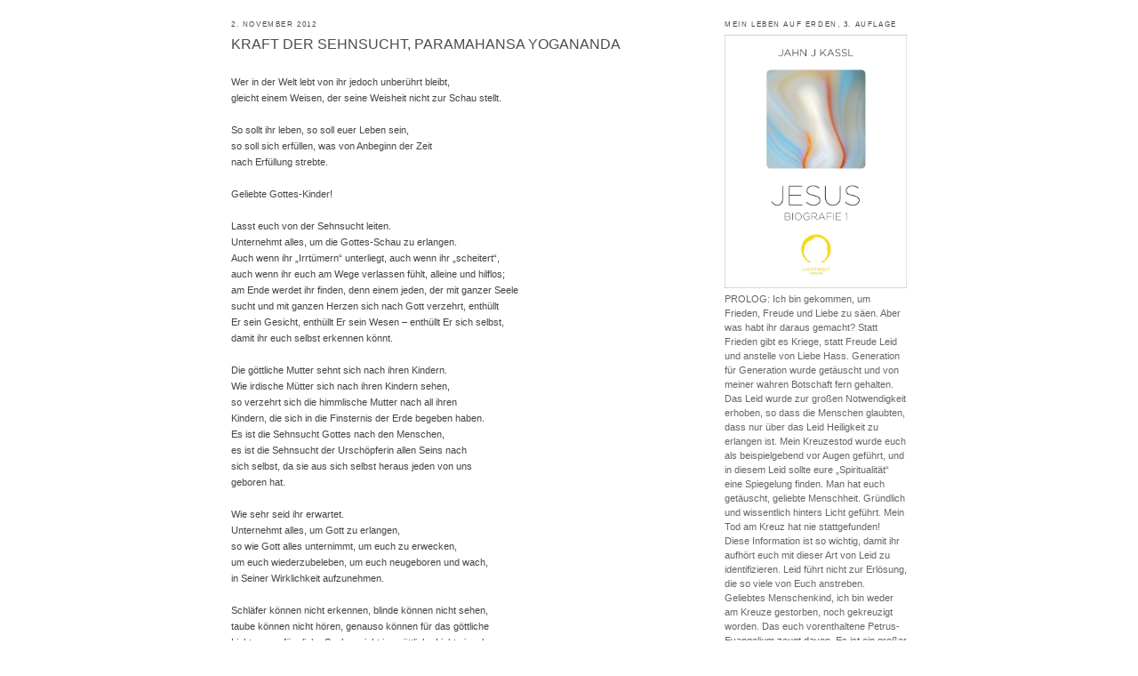

--- FILE ---
content_type: text/html; charset=UTF-8
request_url: http://lichtweltverlag.blogspot.com/2012/11/kraft-der-sehnsucht-paramahansa.html
body_size: 16210
content:
<!DOCTYPE html>
<html dir='ltr' xmlns='http://www.w3.org/1999/xhtml' xmlns:b='http://www.google.com/2005/gml/b' xmlns:data='http://www.google.com/2005/gml/data' xmlns:expr='http://www.google.com/2005/gml/expr'>
<head>
<link href='https://www.blogger.com/static/v1/widgets/2944754296-widget_css_bundle.css' rel='stylesheet' type='text/css'/>
<meta content='text/html; charset=UTF-8' http-equiv='Content-Type'/>
<meta content='blogger' name='generator'/>
<link href='http://lichtweltverlag.blogspot.com/favicon.ico' rel='icon' type='image/x-icon'/>
<link href='http://lichtweltverlag.blogspot.com/2012/11/kraft-der-sehnsucht-paramahansa.html' rel='canonical'/>
<link rel="alternate" type="application/atom+xml" title="Lichtweltverlag Blogspot - Atom" href="http://lichtweltverlag.blogspot.com/feeds/posts/default" />
<link rel="alternate" type="application/rss+xml" title="Lichtweltverlag Blogspot - RSS" href="http://lichtweltverlag.blogspot.com/feeds/posts/default?alt=rss" />
<link rel="service.post" type="application/atom+xml" title="Lichtweltverlag Blogspot - Atom" href="https://www.blogger.com/feeds/7002277479179807953/posts/default" />

<link rel="alternate" type="application/atom+xml" title="Lichtweltverlag Blogspot - Atom" href="http://lichtweltverlag.blogspot.com/feeds/1518841308290634760/comments/default" />
<!--Can't find substitution for tag [blog.ieCssRetrofitLinks]-->
<link href='https://blogger.googleusercontent.com/img/b/R29vZ2xl/AVvXsEhjCsFb9BXu1f0wfoJ8DD_Zs0pHujdcsIXPh2u6hgks3RnAPi5N8HVEpVahwu4sGqvmPI4FB_jj6lU355z_WILuPHiWYzRm6yczo3lsDY1YICM6tGHpky50gMn2LQTmZ41J-6pxF1eBR__5/s200/pic_logo_lwv.jpg' rel='image_src'/>
<meta content='http://lichtweltverlag.blogspot.com/2012/11/kraft-der-sehnsucht-paramahansa.html' property='og:url'/>
<meta content='KRAFT DER SEHNSUCHT, PARAMAHANSA YOGANANDA' property='og:title'/>
<meta content='     Wer in der Welt lebt von ihr jedoch unberührt bleibt,  gleicht einem Weisen, der seine Weisheit nicht zur Schau stellt.     So sollt ih...' property='og:description'/>
<meta content='https://blogger.googleusercontent.com/img/b/R29vZ2xl/AVvXsEhjCsFb9BXu1f0wfoJ8DD_Zs0pHujdcsIXPh2u6hgks3RnAPi5N8HVEpVahwu4sGqvmPI4FB_jj6lU355z_WILuPHiWYzRm6yczo3lsDY1YICM6tGHpky50gMn2LQTmZ41J-6pxF1eBR__5/w1200-h630-p-k-no-nu/pic_logo_lwv.jpg' property='og:image'/>
<title>Lichtweltverlag Blogspot: KRAFT DER SEHNSUCHT, PARAMAHANSA YOGANANDA</title>
<style id='page-skin-1' type='text/css'><!--
/*
-----------------------------------------------
Blogger Template Style
Name:     Minima
Designer: Douglas Bowman
URL:      www.stopdesign.com
Date:     26 Feb 2004
Updated by: Blogger Team
----------------------------------------------- */
/* Variable definitions
====================
<Variable name="bgcolor" description="Page Background Color"
type="color" default="#fff">
<Variable name="textcolor" description="Text Color"
type="color" default="#333">
<Variable name="linkcolor" description="Link Color"
type="color" default="#58a">
<Variable name="pagetitlecolor" description="Blog Title Color"
type="color" default="#666">
<Variable name="descriptioncolor" description="Blog Description Color"
type="color" default="#999">
<Variable name="titlecolor" description="Post Title Color"
type="color" default="#c60">
<Variable name="bordercolor" description="Border Color"
type="color" default="#ccc">
<Variable name="sidebarcolor" description="Sidebar Title Color"
type="color" default="#999">
<Variable name="sidebartextcolor" description="Sidebar Text Color"
type="color" default="#666">
<Variable name="visitedlinkcolor" description="Visited Link Color"
type="color" default="#999">
<Variable name="bodyfont" description="Text Font"
type="font" default="normal normal 100% Georgia, Serif">
<Variable name="headerfont" description="Sidebar Title Font"
type="font"
default="normal normal 78% 'Trebuchet MS',Trebuchet,Arial,Verdana,Sans-serif">
<Variable name="pagetitlefont" description="Blog Title Font"
type="font"
default="normal normal 200% Georgia, Serif">
<Variable name="descriptionfont" description="Blog Description Font"
type="font"
default="normal normal 78% 'Trebuchet MS', Trebuchet, Arial, Verdana, Sans-serif">
<Variable name="postfooterfont" description="Post Footer Font"
type="font"
default="normal normal 78% 'Trebuchet MS', Trebuchet, Arial, Verdana, Sans-serif">
<Variable name="startSide" description="Side where text starts in blog language"
type="automatic" default="left">
<Variable name="endSide" description="Side where text ends in blog language"
type="automatic" default="right">
*/
/* Use this with templates/template-twocol.html */
body {
background:#ffffff;
margin:0;
color:#666666;
font:x-small Georgia Serif;
font-size/* */:/**/small;
font-size: /**/small;
text-align: center;
}
a:link {
color:#666666;
text-decoration:none;
}
a:visited {
color:#999999;
text-decoration:none;
}
a:hover {
color:#4c4c4c;
text-decoration:underline;
}
a img {
border-width:0;
}
/* Outer-Wrapper
----------------------------------------------- */
#outer-wrapper {
width: 760px;
margin:0 auto;
padding:10px;
text-align:left;
font: normal normal 87% Verdana, sans-serif;
}
#main-wrapper {
width: 530px;
float: left;
word-wrap: break-word; /* fix for long text breaking sidebar float in IE */
overflow: hidden;     /* fix for long non-text content breaking IE sidebar float */
}
#sidebar-wrapper {
width: 205px;
float: right;
word-wrap: break-word; /* fix for long text breaking sidebar float in IE */
overflow: hidden;      /* fix for long non-text content breaking IE sidebar float */
}
/* Headings
----------------------------------------------- */
h2 {
margin:1.5em 0 .75em;
font:normal normal 70% Verdana, sans-serif;
line-height: 1.4em;
text-transform:uppercase;
letter-spacing:.2em;
color:#4c4c4c;
}
/* Posts
-----------------------------------------------
*/
h2.date-header {
margin:1.5em 0 .5em;
}
.post {
margin:.5em 0 1.5em;
border-bottom:1px dotted #999999;
padding-bottom:1.5em;
}
.post h3 {
margin:.25em 0 0;
padding:0 0 4px;
font-size:140%;
font-weight:normal;
line-height:1.4em;
color:#4c4c4c;
}
.post h3 a, .post h3 a:visited, .post h3 strong {
display:block;
text-decoration:none;
color:#4c4c4c;
font-weight:normal;
}
.post h3 strong, .post h3 a:hover {
color:#666666;
}
.post-body {
margin:0 0 .75em;
line-height:1.6em;
}
.post-body blockquote {
line-height:1.3em;
}
.post-footer {
margin: .75em 0;
color:#4c4c4c;
text-transform:uppercase;
letter-spacing:.1em;
font: normal normal 63% Verdana, sans-serif;
line-height: 1.4em;
}
.comment-link {
margin-left:.6em;
}
.post img {
padding:4px;
border:1px solid #999999;
}
.post blockquote {
margin:1em 20px;
}
.post blockquote p {
margin:.75em 0;
}
/* Comments
----------------------------------------------- */
#comments h4 {
margin:1em 0;
font-weight: bold;
line-height: 1.4em;
text-transform:uppercase;
letter-spacing:.2em;
color: #4c4c4c;
}
#comments-block {
margin:1em 0 1.5em;
line-height:1.6em;
}
#comments-block .comment-author {
margin:.5em 0;
}
#comments-block .comment-body {
margin:.25em 0 0;
}
#comments-block .comment-footer {
margin:-.25em 0 2em;
line-height: 1.4em;
text-transform:uppercase;
letter-spacing:.1em;
}
#comments-block .comment-body p {
margin:0 0 .75em;
}
.deleted-comment {
font-style:italic;
color:gray;
}
#blog-pager-newer-link {
float: left;
}
#blog-pager-older-link {
float: right;
}
#blog-pager {
text-align: center;
}
.feed-links {
clear: both;
line-height: 2.5em;
}
/* Sidebar Content
----------------------------------------------- */
.sidebar {
color: #666666;
line-height: 1.5em;
}
.sidebar ul {
list-style:none;
margin:0 0 0;
padding:0 0 0;
}
.sidebar li {
margin:0;
padding-top:0;
padding-right:0;
padding-bottom:.25em;
padding-left:15px;
text-indent:-15px;
line-height:1.5em;
}
.sidebar .widget, .main .widget {
border-bottom:1px dotted #999999;
margin:0 0 1.5em;
padding:0 0 1.5em;
}
.main .Blog {
border-bottom-width: 0;
}
/* Profile
----------------------------------------------- */
.profile-img {
float: left;
margin-top: 0;
margin-right: 5px;
margin-bottom: 5px;
margin-left: 0;
padding: 4px;
border: 1px solid #999999;
}
.profile-data {
margin:0;
text-transform:uppercase;
letter-spacing:.1em;
font: normal normal 63% Verdana, sans-serif;
color: #4c4c4c;
font-weight: bold;
line-height: 1.6em;
}
.profile-datablock {
margin:.5em 0 .5em;
}
.profile-textblock {
margin: 0.5em 0;
line-height: 1.6em;
}
.profile-link {
font: normal normal 63% Verdana, sans-serif;
text-transform: uppercase;
letter-spacing: .1em;
}
/* Footer
----------------------------------------------- */
#footer {
width:660px;
clear:both;
margin:0 auto;
padding-top:15px;
line-height: 1.6em;
text-transform:uppercase;
letter-spacing:.1em;
text-align: center;
}
/* Navbar
&#8212;&#8212;&#8212;&#8212;&#8212;&#8212;&#8212;&#8212;&#8212;&#8212;&#8212;&#8212;&#8212;&#8212;&#8212;&#8211; */
#navbar-iframe {
height:0px;
visibility:hidden;
display:none
}
#header h1 { display: none; }
#header .description { display: none; }

--></style>
<link href='https://www.blogger.com/dyn-css/authorization.css?targetBlogID=7002277479179807953&amp;zx=4d940168-61d5-4ebb-9def-29006d699189' media='none' onload='if(media!=&#39;all&#39;)media=&#39;all&#39;' rel='stylesheet'/><noscript><link href='https://www.blogger.com/dyn-css/authorization.css?targetBlogID=7002277479179807953&amp;zx=4d940168-61d5-4ebb-9def-29006d699189' rel='stylesheet'/></noscript>
<meta name='google-adsense-platform-account' content='ca-host-pub-1556223355139109'/>
<meta name='google-adsense-platform-domain' content='blogspot.com'/>

</head>
<body>
<div class='navbar section' id='navbar'><div class='widget Navbar' data-version='1' id='Navbar1'><script type="text/javascript">
    function setAttributeOnload(object, attribute, val) {
      if(window.addEventListener) {
        window.addEventListener('load',
          function(){ object[attribute] = val; }, false);
      } else {
        window.attachEvent('onload', function(){ object[attribute] = val; });
      }
    }
  </script>
<div id="navbar-iframe-container"></div>
<script type="text/javascript" src="https://apis.google.com/js/platform.js"></script>
<script type="text/javascript">
      gapi.load("gapi.iframes:gapi.iframes.style.bubble", function() {
        if (gapi.iframes && gapi.iframes.getContext) {
          gapi.iframes.getContext().openChild({
              url: 'https://www.blogger.com/navbar/7002277479179807953?po\x3d1518841308290634760\x26origin\x3dhttp://lichtweltverlag.blogspot.com',
              where: document.getElementById("navbar-iframe-container"),
              id: "navbar-iframe"
          });
        }
      });
    </script><script type="text/javascript">
(function() {
var script = document.createElement('script');
script.type = 'text/javascript';
script.src = '//pagead2.googlesyndication.com/pagead/js/google_top_exp.js';
var head = document.getElementsByTagName('head')[0];
if (head) {
head.appendChild(script);
}})();
</script>
</div></div>
<div id='outer-wrapper'><div id='wrap2'>
<!-- skip links for text browsers -->
<span id='skiplinks' style='display:none;'>
<a href='#main'>skip to main </a> |
      <a href='#sidebar'>skip to sidebar</a>
</span>
<div id='header-wrapper'>
<div class='header section' id='header'><div class='widget Header' data-version='1' id='Header1'>
<div id='header-inner'>
<div class='titlewrapper'>
<h1 class='title'>
<a href='http://lichtweltverlag.blogspot.com/'>
Lichtweltverlag Blogspot
</a>
</h1>
</div>
<div class='descriptionwrapper'>
<p class='description'><span>
</span></p>
</div>
</div>
</div></div>
</div>
<div id='content-wrapper'>
<div id='crosscol-wrapper' style='text-align:center'>
<div class='crosscol no-items section' id='crosscol'></div>
</div>
<div id='main-wrapper'>
<div class='main section' id='main'><div class='widget Blog' data-version='1' id='Blog1'>
<div class='blog-posts hfeed'>

          <div class="date-outer">
        
<h2 class='date-header'><span>2. November 2012</span></h2>

          <div class="date-posts">
        
<div class='post-outer'>
<div class='post hentry'>
<a name='1518841308290634760'></a>
<h3 class='post-title entry-title'>
<a href='http://lichtweltverlag.blogspot.com/2012/11/kraft-der-sehnsucht-paramahansa.html'>KRAFT DER SEHNSUCHT, PARAMAHANSA YOGANANDA</a>
</h3>
<div class='post-header-line-1'></div>
<div class='post-body entry-content'>
<br />
<div class="Formatvorlage1" style="margin: 0cm 0cm 0pt;">
<span style="font-family: 'Eras Medium ITC','sans-serif';"><o:p><span style="color: #666699; font-size: large;"></span></o:p></span></div>
<div class="MsoNormal" style="margin: 0cm 0cm 0pt;">
<span style="color: #666699; font-family: 'Verdana','sans-serif'; font-size: 16pt; line-height: 150%;"><o:p></o:p></span></div>
<span style="color: #666699; font-family: 'Eras Medium ITC','sans-serif'; line-height: 150%;"><span style="color: #444444;"><span style="font-family: Verdana, sans-serif;">Wer in der Welt lebt von ihr jedoch unberührt bleibt, </span></span></span><br />
<span style="color: #666699; font-family: 'Eras Medium ITC','sans-serif'; line-height: 150%;"><span style="color: #444444;"><span style="font-family: Verdana, sans-serif;">gleicht einem Weisen, der seine Weisheit nicht zur Schau stellt.<o:p></o:p></span></span></span><br />
<div class="MsoNormal" style="margin: 0cm 0cm 0pt;">
<br /></div>
<div class="MsoNormal" style="margin: 0cm 0cm 0pt;">
<span style="color: #666699; font-family: 'Verdana','sans-serif'; line-height: 150%;"><span style="color: #444444;"><span style="font-family: Verdana, sans-serif;">So sollt ihr leben, so soll euer Leben sein, <o:p></o:p></span></span></span></div>
<div class="MsoNormal" style="margin: 0cm 0cm 0pt;">
<span style="color: #666699; font-family: 'Verdana','sans-serif'; line-height: 150%;"><span style="color: #444444;"><span style="font-family: Verdana, sans-serif;">so soll sich erfüllen, was von Anbeginn der Zeit <o:p></o:p></span></span></span></div>
<div class="MsoNormal" style="margin: 0cm 0cm 0pt;">
<span style="color: #666699; font-family: 'Verdana','sans-serif'; line-height: 150%;"><span style="color: #444444;"><span style="font-family: Verdana, sans-serif;">nach Erfüllung strebte.<o:p></o:p></span></span></span></div>
<div class="MsoNormal" style="margin: 0cm 0cm 0pt;">
<br /></div>
<div class="MsoNormal" style="margin: 0cm 0cm 0pt;">
<span style="color: #666699; font-family: 'Verdana','sans-serif'; line-height: 150%;"><span style="color: #444444;"><span style="font-family: Verdana, sans-serif;">Geliebte Gottes-Kinder!<o:p></o:p></span></span></span></div>
<div class="MsoNormal" style="margin: 0cm 0cm 0pt;">
<br /></div>
<div class="MsoNormal" style="margin: 0cm 0cm 0pt;">
<span style="color: #666699; font-family: 'Verdana','sans-serif'; line-height: 150%;"><span style="color: #444444;"><span style="font-family: Verdana, sans-serif;">Lasst euch von der Sehnsucht leiten. <o:p></o:p></span></span></span></div>
<div class="MsoNormal" style="margin: 0cm 0cm 0pt;">
<span style="color: #666699; font-family: 'Verdana','sans-serif'; line-height: 150%;"><span style="color: #444444;"><span style="font-family: Verdana, sans-serif;">Unternehmt alles, um die Gottes-Schau zu erlangen. </span></span></span></div>
<div class="MsoNormal" style="margin: 0cm 0cm 0pt;">
<span style="color: #666699; font-family: 'Verdana','sans-serif'; line-height: 150%;"><span style="color: #444444;"><span style="font-family: Verdana, sans-serif;">Auch wenn ihr &#8222;Irrtümern&#8220; unterliegt, auch wenn ihr &#8222;scheitert&#8220;, </span></span></span></div>
<div class="MsoNormal" style="margin: 0cm 0cm 0pt;">
<span style="color: #666699; font-family: 'Verdana','sans-serif'; line-height: 150%;"><span style="color: #444444;"><span style="font-family: Verdana, sans-serif;">auch wenn ihr euch am Wege verlassen fühlt, alleine und hilflos; </span></span></span></div>
<div class="MsoNormal" style="margin: 0cm 0cm 0pt;">
<span style="color: #666699; font-family: 'Verdana','sans-serif'; line-height: 150%;"><span style="color: #444444;"><span style="font-family: Verdana, sans-serif;">am Ende werdet ihr finden, denn einem jeden, der mit ganzer Seele </span></span></span></div>
<div class="MsoNormal" style="margin: 0cm 0cm 0pt;">
<span style="color: #666699; font-family: 'Verdana','sans-serif'; line-height: 150%;"><span style="color: #444444;"><span style="font-family: Verdana, sans-serif;">sucht und mit ganzen Herzen sich nach Gott verzehrt, enthüllt </span></span></span></div>
<div class="MsoNormal" style="margin: 0cm 0cm 0pt;">
<span style="color: #666699; font-family: 'Verdana','sans-serif'; line-height: 150%;"><span style="color: #444444;"><span style="font-family: Verdana, sans-serif;">Er sein Gesicht, enthüllt Er sein Wesen &#8211; enthüllt Er sich selbst, </span></span></span></div>
<div class="MsoNormal" style="margin: 0cm 0cm 0pt;">
<span style="color: #666699; font-family: 'Verdana','sans-serif'; line-height: 150%;"><span style="color: #444444;"><span style="font-family: Verdana, sans-serif;">damit ihr euch selbst erkennen könnt.<o:p></o:p></span></span></span></div>
<div class="MsoNormal" style="margin: 0cm 0cm 0pt;">
<br /></div>
<div class="MsoNormal" style="margin: 0cm 0cm 0pt;">
<span style="color: #666699; font-family: 'Verdana','sans-serif'; line-height: 150%;"><span style="color: #444444;"><span style="font-family: Verdana, sans-serif;">Die göttliche Mutter sehnt sich nach ihren Kindern.<o:p></o:p></span></span></span></div>
<div class="MsoNormal" style="margin: 0cm 0cm 0pt;">
<span style="color: #666699; font-family: 'Verdana','sans-serif'; line-height: 150%;"><span style="color: #444444;"><span style="font-family: Verdana, sans-serif;">Wie irdische Mütter sich nach ihren Kindern sehen, <o:p></o:p></span></span></span></div>
<div class="MsoNormal" style="margin: 0cm 0cm 0pt;">
<span style="color: #666699; font-family: 'Verdana','sans-serif'; line-height: 150%;"><span style="color: #444444;"><span style="font-family: Verdana, sans-serif;">so verzehrt sich die himmlische Mutter nach all ihren </span></span></span></div>
<div class="MsoNormal" style="margin: 0cm 0cm 0pt;">
<span style="color: #666699; font-family: 'Verdana','sans-serif'; line-height: 150%;"><span style="color: #444444;"><span style="font-family: Verdana, sans-serif;">Kindern, die sich in die Finsternis der Erde begeben haben. <o:p></o:p></span></span></span></div>
<div class="MsoNormal" style="margin: 0cm 0cm 0pt;">
<span style="color: #666699; font-family: 'Verdana','sans-serif'; line-height: 150%;"><span style="color: #444444;"><span style="font-family: Verdana, sans-serif;">Es ist die Sehnsucht Gottes nach den Menschen, <o:p></o:p></span></span></span></div>
<div class="MsoNormal" style="margin: 0cm 0cm 0pt;">
<span style="color: #666699; font-family: 'Verdana','sans-serif'; line-height: 150%;"><span style="color: #444444;"><span style="font-family: Verdana, sans-serif;">es ist die Sehnsucht der Urschöpferin allen Seins nach </span></span></span></div>
<div class="MsoNormal" style="margin: 0cm 0cm 0pt;">
<span style="color: #666699; font-family: 'Verdana','sans-serif'; line-height: 150%;"><span style="color: #444444;"><span style="font-family: Verdana, sans-serif;">sich selbst, da sie aus sich selbst heraus jeden von uns </span></span></span></div>
<div class="MsoNormal" style="margin: 0cm 0cm 0pt;">
<span style="color: #666699; font-family: 'Verdana','sans-serif'; line-height: 150%;"><span style="color: #444444;"><span style="font-family: Verdana, sans-serif;">geboren hat.<o:p></o:p></span></span></span></div>
<div class="MsoNormal" style="margin: 0cm 0cm 0pt;">
<br /></div>
<div class="MsoNormal" style="margin: 0cm 0cm 0pt;">
<span style="color: #666699; font-family: 'Verdana','sans-serif'; line-height: 150%;"><span style="color: #444444;"><span style="font-family: Verdana, sans-serif;">Wie sehr seid ihr erwartet.<o:p></o:p></span></span></span></div>
<div class="MsoNormal" style="margin: 0cm 0cm 0pt;">
<span style="color: #666699; font-family: 'Verdana','sans-serif'; line-height: 150%;"><span style="color: #444444;"><span style="font-family: Verdana, sans-serif;">Unternehmt alles, um Gott zu erlangen, <o:p></o:p></span></span></span></div>
<div class="MsoNormal" style="margin: 0cm 0cm 0pt;">
<span style="color: #666699; font-family: 'Verdana','sans-serif'; line-height: 150%;"><span style="color: #444444;"><span style="font-family: Verdana, sans-serif;">so wie Gott alles unternimmt, um euch zu erwecken, </span></span></span></div>
<div class="MsoNormal" style="margin: 0cm 0cm 0pt;">
<span style="color: #666699; font-family: 'Verdana','sans-serif'; line-height: 150%;"><span style="color: #444444;"><span style="font-family: Verdana, sans-serif;">um euch wiederzubeleben, um euch neugeboren und wach, </span></span></span></div>
<div class="MsoNormal" style="margin: 0cm 0cm 0pt;">
<span style="color: #666699; font-family: 'Verdana','sans-serif'; line-height: 150%;"><span style="color: #444444;"><span style="font-family: Verdana, sans-serif;">in Seiner Wirklichkeit aufzunehmen.<o:p></o:p></span></span></span></div>
<div class="MsoNormal" style="margin: 0cm 0cm 0pt;">
<br /></div>
<div class="MsoNormal" style="margin: 0cm 0cm 0pt;">
<span style="color: #666699; font-family: 'Verdana','sans-serif'; line-height: 150%;"><span style="color: #444444;"><span style="font-family: Verdana, sans-serif;">Schläfer können nicht erkennen, blinde können nicht sehen, </span></span></span></div>
<div class="MsoNormal" style="margin: 0cm 0cm 0pt;">
<span style="color: #666699; font-family: 'Verdana','sans-serif'; line-height: 150%;"><span style="color: #444444;"><span style="font-family: Verdana, sans-serif;">taube können nicht hören, genauso können für das göttliche </span></span></span></div>
<div class="MsoNormal" style="margin: 0cm 0cm 0pt;">
<span style="color: #666699; font-family: 'Verdana','sans-serif'; line-height: 150%;"><span style="color: #444444;"><span style="font-family: Verdana, sans-serif;">Licht unempfängliche Seelen, nicht ins göttliche Licht eingehen.<o:p></o:p></span></span></span></div>
<div class="MsoNormal" style="margin: 0cm 0cm 0pt;">
<span style="color: #666699; font-family: 'Verdana','sans-serif'; line-height: 150%;"><span style="color: #444444;"><span style="font-family: Verdana, sans-serif;">Das ist den Erwachten vorbehalten, den Sehenden ermöglicht, </span></span></span></div>
<div class="MsoNormal" style="margin: 0cm 0cm 0pt;">
<span style="color: #666699; font-family: 'Verdana','sans-serif'; line-height: 150%;"><span style="color: #444444;"><span style="font-family: Verdana, sans-serif;">denen, die hören gegeben und jenen Seelen bedingungslos</span></span></span></div>
<div class="MsoNormal" style="margin: 0cm 0cm 0pt;">
<span style="color: #666699; font-family: 'Verdana','sans-serif'; line-height: 150%;"><span style="color: #444444;"><span style="font-family: Verdana, sans-serif;">eröffnet, die sich selbst ins Licht gebracht haben und somit </span></span></span></div>
<div class="MsoNormal" style="margin: 0cm 0cm 0pt;">
<span style="color: #666699; font-family: 'Verdana','sans-serif'; line-height: 150%;"><span style="color: #444444;"><span style="font-family: Verdana, sans-serif;">dem göttlichen Lichte gleichen.<o:p></o:p></span></span></span></div>
<div class="MsoNormal" style="margin: 0cm 0cm 0pt;">
<br /></div>
<div class="MsoNormal" style="margin: 0cm 0cm 0pt;">
<span style="color: #666699; font-family: 'Eras Medium ITC','sans-serif'; line-height: 150%;"><span style="font-family: Verdana, sans-serif;"><strong><span style="color: #666666;">Die größte Kraft im Universum ist die Gottessehnsucht.<o:p></o:p></span></strong></span></span></div>
<div class="MsoNormal" style="margin: 0cm 0cm 0pt;">
<br /></div>
<div class="MsoNormal" style="margin: 0cm 0cm 0pt;">
<span style="color: #666699; font-family: 'Eras Medium ITC','sans-serif'; line-height: 150%;"><span style="color: #444444;"><span style="font-family: Verdana, sans-serif;">Und so ein Mensch diese Kraft in sich entfacht, bleibt er </span></span></span></div>
<div class="MsoNormal" style="margin: 0cm 0cm 0pt;">
<span style="color: #666699; font-family: 'Eras Medium ITC','sans-serif'; line-height: 150%;"><span style="color: #444444;"><span style="font-family: Verdana, sans-serif;">auf ewig unbezwingbar von Kräften, welcher Art auch immer.<o:p></o:p></span></span></span></div>
<div class="MsoNormal" style="margin: 0cm 0cm 0pt;">
<span style="color: #666699; font-family: 'Verdana','sans-serif'; line-height: 150%;"><span style="color: #444444;"><span style="font-family: Verdana, sans-serif;">Dem Menschen wohnen viele unterschiedliche Kräfte inne, </span></span></span></div>
<div class="MsoNormal" style="margin: 0cm 0cm 0pt;">
<span style="color: #666699; font-family: 'Verdana','sans-serif'; line-height: 150%;"><span style="color: #444444;"><span style="font-family: Verdana, sans-serif;">und diese gilt es zu erfahren, zu erleben.<o:p></o:p></span></span></span></div>
<div class="MsoNormal" style="margin: 0cm 0cm 0pt;">
<span style="color: #666699; font-family: 'Verdana','sans-serif'; line-height: 150%;"><span style="color: #444444;"><span style="font-family: Verdana, sans-serif;">Die stärkste und mächtigste Energie ist jedoch </span></span></span></div>
<div class="MsoNormal" style="margin: 0cm 0cm 0pt;">
<span style="color: #666699; font-family: 'Verdana','sans-serif'; line-height: 150%;"><span style="color: #444444;"><span style="font-family: Verdana, sans-serif;">die Kraft der Sehnsucht nach Gott. <o:p></o:p></span></span></span></div>
<div class="MsoNormal" style="margin: 0cm 0cm 0pt;">
<span style="color: #666699; font-family: 'Verdana','sans-serif'; line-height: 150%;"><span style="color: #444444;"><span style="font-family: Verdana, sans-serif;">Dadurch ist alles möglich, dadurch wird alles möglich, </span></span></span></div>
<div class="MsoNormal" style="margin: 0cm 0cm 0pt;">
<span style="color: #666699; font-family: 'Verdana','sans-serif'; line-height: 150%;"><span style="color: #444444;"><span style="font-family: Verdana, sans-serif;">was lange phantastisch war und wofür es keinen Weg </span></span></span></div>
<div class="MsoNormal" style="margin: 0cm 0cm 0pt;">
<span style="color: #666699; font-family: 'Verdana','sans-serif'; line-height: 150%;"><span style="color: #444444;"><span style="font-family: Verdana, sans-serif;">zu geben schien.<o:p></o:p></span></span></span></div>
<div class="MsoNormal" style="margin: 0cm 0cm 0pt;">
<br /></div>
<div class="MsoNormal" style="margin: 0cm 0cm 0pt;">
<span style="color: #666699; font-family: 'Verdana','sans-serif'; line-height: 150%;"><span style="color: #444444;"><span style="font-family: Verdana, sans-serif;">Erfüllt euch nun mit dem Herrn, erfüllt euch nun mit </span></span></span></div>
<div class="MsoNormal" style="margin: 0cm 0cm 0pt;">
<span style="color: #666699; font-family: 'Verdana','sans-serif'; line-height: 150%;"><span style="color: #444444;"><span style="font-family: Verdana, sans-serif;">der göttlichen Mutter, erfüllt euch nun mit der Kraft </span></span></span></div>
<div class="MsoNormal" style="margin: 0cm 0cm 0pt;">
<span style="color: #666699; font-family: 'Verdana','sans-serif'; line-height: 150%;"><span style="color: #444444;"><span style="font-family: Verdana, sans-serif;">des Schöpfers, und werdet selbst zum Schöpfer eures Lebens.<o:p></o:p></span></span></span></div>
<div class="MsoNormal" style="margin: 0cm 0cm 0pt;">
<br /></div>
<div class="MsoNormal" style="margin: 0cm 0cm 0pt;">
<span style="color: #666699; font-family: 'Verdana','sans-serif'; line-height: 150%;"><span style="color: #444444;"><span style="font-family: Verdana, sans-serif;">Auf allen Linien, auf allen Ebenen eures Seins, </span></span></span></div>
<div class="MsoNormal" style="margin: 0cm 0cm 0pt;">
<span style="color: #666699; font-family: 'Verdana','sans-serif'; line-height: 150%;"><span style="color: #444444;"><span style="font-family: Verdana, sans-serif;">seid ihr es bereits, nun ist es an der Zeit, das </span></span></span></div>
<div class="MsoNormal" style="margin: 0cm 0cm 0pt;">
<span style="color: #666699; font-family: 'Verdana','sans-serif'; line-height: 150%;"><span style="color: #444444;"><span style="font-family: Verdana, sans-serif;">dies auf der Ebene eures Menschseins erkannt wird.<o:p></o:p></span></span></span></div>
<div class="MsoNormal" style="margin: 0cm 0cm 0pt;">
<br /></div>
<div class="MsoNormal" style="margin: 0cm 0cm 0pt;">
<span style="color: #666699; font-family: 'Verdana','sans-serif'; line-height: 150%;"><span style="color: #444444;"><span style="font-family: Verdana, sans-serif;">Der Schlüssel dazu ist die Gottes-Sehnsucht.<o:p></o:p></span></span></span></div>
<div class="MsoNormal" style="margin: 0cm 0cm 0pt;">
<br /></div>
<div class="MsoNormal" style="margin: 0cm 0cm 0pt;">
<span style="color: #666699; font-family: 'Verdana','sans-serif'; line-height: 150%;"><span style="color: #444444;"><span style="font-family: Verdana, sans-serif;">Der Herr ruft dich beim Namen, es ist an der Zeit, </span></span></span></div>
<div class="MsoNormal" style="margin: 0cm 0cm 0pt;">
<span style="color: #666699; font-family: 'Verdana','sans-serif'; line-height: 150%;"><span style="color: #444444;"><span style="font-family: Verdana, sans-serif;">dass Du dich selbst an deinen Namen erinnerst, </span></span></span></div>
<div class="MsoNormal" style="margin: 0cm 0cm 0pt;">
<span style="color: #666699; font-family: 'Verdana','sans-serif'; line-height: 150%;"><span style="color: #444444;"><span style="font-family: Verdana, sans-serif;">damit Du den Ruf des Herrn, wahrnehmen und hören </span></span></span></div>
<div class="MsoNormal" style="margin: 0cm 0cm 0pt;">
<span style="color: #666699; font-family: 'Verdana','sans-serif'; line-height: 150%;"><span style="color: #444444;"><span style="font-family: Verdana, sans-serif;">kannst, denn: Zu trösten sind jene, </span></span></span></div>
<div class="MsoNormal" style="margin: 0cm 0cm 0pt;">
<span style="color: #666699; font-family: 'Verdana','sans-serif'; line-height: 150%;"><span style="color: #444444;"><span style="font-family: Verdana, sans-serif;">die ihren eigenen Namen vergessen haben.<o:p></o:p></span></span></span></div>
<div class="MsoNormal" style="margin: 0cm 0cm 0pt;">
<br /></div>
<div class="MsoNormal" style="margin: 0cm 0cm 0pt;">
<span style="color: #666699; font-family: 'Verdana','sans-serif'; line-height: 150%;"><span style="color: #444444;"><span style="font-family: Verdana, sans-serif;">Erinnert euch und lasst euch ein, auf eure Wahrheit.<o:p></o:p></span></span></span></div>
<div class="MsoNormal" style="margin: 0cm 0cm 0pt;">
<span style="color: #666699; font-family: 'Verdana','sans-serif'; line-height: 150%;"><span style="color: #444444;"><span style="font-family: Verdana, sans-serif;">Mutter Erde steht euch bei und alle Meister &#8211; <o:p></o:p></span></span></span></div>
<div class="MsoNormal" style="margin: 0cm 0cm 0pt;">
<br /></div>
<div class="MsoNormal" style="margin: 0cm 0cm 0pt;">
<span style="color: #666699; font-family: 'Verdana','sans-serif'; line-height: 150%;"><span style="color: #444444;"><span style="font-family: Verdana, sans-serif;">Die Kraft des Himmels ist allgegenwärtig in </span></span></span></div>
<div class="MsoNormal" style="margin: 0cm 0cm 0pt;">
<span style="color: #666699; font-family: 'Verdana','sans-serif'; line-height: 150%;"><span style="color: #444444;"><span style="font-family: Verdana, sans-serif;">einem voller Sehnsucht nach Gott erfüllten Herz.<o:p></o:p></span></span></span></div>
<div class="MsoNormal" style="margin: 0cm 0cm 0pt;">
<br /></div>
<div class="MsoNormal" style="margin: 0cm 0cm 0pt;">
<span style="color: #666699; font-family: 'Verdana','sans-serif'; line-height: 150%;"><span style="color: #444444;"><span style="font-family: Verdana, sans-serif;">Meine Kinder, kommt, es ist noch Zeit. <o:p></o:p></span></span></span></div>
<div class="MsoNormal" style="margin: 0cm 0cm 0pt;">
<span style="color: #666699; font-family: 'Verdana','sans-serif'; line-height: 150%;"><span style="color: #444444;"><span style="font-family: Verdana, sans-serif;">Es ist noch Zeit<o:p></o:p></span></span></span></div>
<div class="MsoNormal" style="margin: 0cm 0cm 0pt;">
<br /></div>
<div class="MsoNormal" style="margin: 0cm 0cm 0pt;">
<span style="color: #666699; font-family: 'Verdana','sans-serif'; line-height: 150%;"><span style="color: #444444;"><span style="font-family: Verdana, sans-serif;">PARAMAHANSA YOGANANDA<o:p></o:p></span></span></span></div>
<div class="MsoNormal" style="margin: 0cm 0cm 0pt;">
<span style="color: #666699; font-family: 'Verdana','sans-serif'; line-height: 150%;"><span style="color: #444444;"><span style="font-family: Verdana, sans-serif;">Wie sehr ich euch liebe<o:p></o:p></span></span></span></div>
<div class="MsoNormal" style="margin: 0cm 0cm 0pt;">
<br />
<br />
<span style="color: #444444; font-family: Verdana, sans-serif;"><span style="color: #666666;"><strong>O Herr, gibt mir alles</strong></span> - BABAJI:</span><br />
<a href="http://lichtweltverlag.blogspot.co.at/2012/05/o-herr-gib-mir-alles-babaji.html"><span style="color: #444444; font-family: Verdana, sans-serif;"><em>http://lichtweltverlag.blogspot.co.at/2012/05/o-herr-gib-mir-alles-babaji.html</em></span></a></div>
<div class="MsoNormal" style="margin: 0cm 0cm 0pt;">
<br /></div>
<div class="MsoNormal" style="margin: 0cm 0cm 0pt;">
<span style="color: #666666;"><span style="font-family: Times, &quot;Times New Roman&quot;, serif;"><img border="0" height="60" rea="true" src="https://blogger.googleusercontent.com/img/b/R29vZ2xl/AVvXsEhjCsFb9BXu1f0wfoJ8DD_Zs0pHujdcsIXPh2u6hgks3RnAPi5N8HVEpVahwu4sGqvmPI4FB_jj6lU355z_WILuPHiWYzRm6yczo3lsDY1YICM6tGHpky50gMn2LQTmZ41J-6pxF1eBR__5/s200/pic_logo_lwv.jpg" width="200" /></span></span></div>
<div style='clear: both;'></div>
</div>
<div class='post-footer'>
<div class='post-footer-line post-footer-line-1'><span class='post-author vcard'>
Eingestellt von
<span class='fn'>LICHTWELT VERLAG</span>
</span>
<span class='post-timestamp'>
um
<a class='timestamp-link' href='http://lichtweltverlag.blogspot.com/2012/11/kraft-der-sehnsucht-paramahansa.html' rel='bookmark' title='permanent link'><abbr class='published' title='2012-11-02T00:05:00+01:00'>2.11.12</abbr></a>
</span>
<span class='post-icons'>
<span class='item-control blog-admin pid-157222457'>
<a href='https://www.blogger.com/post-edit.g?blogID=7002277479179807953&postID=1518841308290634760&from=pencil' title='Post bearbeiten'>
<img alt='' class='icon-action' height='18' src='https://resources.blogblog.com/img/icon18_edit_allbkg.gif' width='18'/>
</a>
</span>
</span>
</div>
<div class='post-footer-line post-footer-line-2'><span class='post-labels'>
Labels:
<a href='http://lichtweltverlag.blogspot.com/search/label/NACHRICHTEN%20AUS%20DEM%20SEIN' rel='tag'>NACHRICHTEN AUS DEM SEIN</a>
</span>
</div>
<div class='post-footer-line post-footer-line-3'><span class='post-location'>
</span>
</div>
</div>
</div>
<div class='comments' id='comments'>
<a name='comments'></a>
</div>
</div>

        </div></div>
      
</div>
<div class='blog-pager' id='blog-pager'>
<span id='blog-pager-newer-link'>
<a class='blog-pager-newer-link' href='http://lichtweltverlag.blogspot.com/2012/11/fur-regionale-wahrungen-jjk.html' id='Blog1_blog-pager-newer-link' title='Neuerer Post'>Neuerer Post</a>
</span>
<span id='blog-pager-older-link'>
<a class='blog-pager-older-link' href='http://lichtweltverlag.blogspot.com/2012/11/perle-des-tages-430.html' id='Blog1_blog-pager-older-link' title='Älterer Post'>Älterer Post</a>
</span>
<a class='home-link' href='http://lichtweltverlag.blogspot.com/'>Startseite</a>
</div>
<div class='clear'></div>
<div class='post-feeds'>
</div>
</div></div>
</div>
<div id='sidebar-wrapper'>
<div class='sidebar section' id='sidebar'><div class='widget Image' data-version='1' id='Image1'>
<h2>mein leben auf erden, 3. auflage</h2>
<div class='widget-content'>
<a href='http://lichtweltverlag.at/shop-de/'>
<img alt='mein leben auf erden, 3. auflage' height='285' id='Image1_img' src='https://blogger.googleusercontent.com/img/b/R29vZ2xl/AVvXsEh28FeCRqWiQNd6VRsUCH1FJ6XMTba3nsNI8uEMglDhUQGVj4IWU94RqHFAKZ2Auchl03M6cKF1t0pcR_NLgtQNMc9DoGoKLyCLXQPy3VmZzVzVYxsv6zdoNNYkjhQZu7MQVT5Rv7vr8o0/s1600/JB+I%252C+Cover.jpg' width='205'/>
</a>
<br/>
<span class='caption'>PROLOG: Ich bin gekommen, um Frieden, Freude und Liebe zu säen. Aber was habt ihr daraus gemacht?  Statt Frieden gibt es Kriege, statt Freude Leid und anstelle von Liebe Hass. Generation für Generation wurde getäuscht und von meiner wahren Botschaft fern gehalten. Das Leid wurde zur großen Notwendigkeit erhoben, so dass die Menschen glaubten, dass nur über das Leid Heiligkeit zu erlangen ist. Mein Kreuzestod wurde euch als beispielgebend vor Augen geführt, und in diesem Leid sollte eure &#8222;Spiritualität&#8220; eine Spiegelung finden.  Man hat euch getäuscht, geliebte Menschheit.  Gründlich und wissentlich hinters Licht geführt.  Mein Tod am Kreuz hat nie stattgefunden!  Diese Information ist so wichtig, damit ihr aufhört euch mit dieser Art von Leid zu identifizieren. Leid führt nicht zur Erlösung, die so viele von Euch anstreben.  Geliebtes Menschenkind, ich bin weder am Kreuze gestorben, noch gekreuzigt worden. Das euch vorenthaltene Petrus-Evangelium zeugt davon.  Es ist ein großer Irrtum eurer Geschichte, und jene Menschen, die dies zu verantworten haben, haben große Last auf sich geladen. Durch diese falsche Darstellung meines Lebens und Sterbens gelangte unendlich viel Leid auf die Erde.  Das Leid sollte euch adeln und edel sein. Es ist aber zerstörerisch und so schmerzerfüllend, doch die ganze Erde wurde damit überzogen. Kriege wurden geführt, im Namen des Leides und im Namen des Kreuzes, jede Freude wurde euch genommen. Die Möglichkeit auf Frieden wurde euch vorenthalten, und Hass war und ist noch immer eine Realität auf Erden.  Wie viele Kriege, wie viel Zerstörung von Leben auf Erden und wie viel persönliches Leid waren in eurem Alltag!  Und das nur deshalb, weil ihr über Jahrhunderte an dieses falsche Bild meiner Botschaft geglaubt habt.  Auch hat man euch die Freude an der Schönheit der Sexualität und die Freiheit, diese aus dem Herzen zu leben, geraubt. Man hat euch erklärt, dass dies etwas Unanständiges, Animalisches sei. Ihr wurdet und werdet noch immer aufgefordert, die Sexualität in euch zu töten. Und wieder sollt ihr euch Gewalt antun, und wieder entsteht Leid, wo Freude sein soll.  Die Kirche ist eine von Menschen gemachte Institution. Es war nicht mein Wille, eine solche, den Menschen in Leid, Freudlosigkeit und Angst haltende Gemeinschaft zu gründen.  Die geschichtlichen Ereignisse sind bekannt, und das Entstehen der römisch-katholischen Kirche trägt den Stempel der Menschen, und nicht meine Siegel.  Die sogenannte Schüsselübergabe an Petrus hat nie stattgefunden!  Auch ist die Darstellung, ich sei nicht verheiratet gewesen, falsch!  Viele meiner Begleiter im damaligen Jerusalem waren Frauen. Neben meiner Mutter Maria, meine Frau Maria Magdalena und Frauen, die meinen Jüngern nahe standen. Es war eine gemischte Gemeinschaft.  Für einen Mann war es zur damaligen Zeit und in dieser religiösen, kulturellen Realität völlig üblich und nahezu erforderlich zu heiraten.  Wir waren füreinander bestimmt, und in diesem Leben auf Erden erblühte unsere Liebe vollends.  Miriam aus Bethanien war keine Hure und keine Sünderin, als die sie gerne dargestellt wird. Sie war und ist eine hohe Eingeweihte des Lebens, und damals waren wir auf das innigste miteinander verbunden.  Die Hochzeit zu Kanaan war unsere Hochzeit. Ich war ihr Bräutigam, sie meine Braut. Wie wichtig diese Information ist, und wie sehr hat sie der Erde und vor allem den Menschen von starker katholischer Ausprägung bisher gefehlt.  Die natürlichste Form des Zusammenlebens auf der Erde, diejenige zwischen Mann und Frau, wurde euch madig gemacht, und ihr wurdet von der Freude der Vereinigung fern gehalten. Ohne diese Freude konntet ihr nicht erblühen, und so hat man euch darum betrogen.  Ich sage euch dies, damit ihr es wisst und jetzt ist es an der Zeit, dass alle Lügen ans Licht kommen. So auch die Unwahrheiten, falschen Darstellungen und bewussten Lügen um mein Leben auf Erden vor zweitausend Jahren. Es gibt so vieles, was einer Klärung und einer neuen Betrachtung bedarf, und diese Durchsage wird alte Bilder von mir auflösen und eine neue Bewusstheit bringen.  Endlich die von vielen Menschen so herbeigesehnte Freiheit, den Frieden, die Freude und die Liebe.  Und immer war es die Liebe, die mich begleitete. Mein Herz hatte soviel davon, und überall verströmte sie. Ganz von selbst.  Viele &#8222;Wunder&#8220; ereigneten sich einfach, indem mich die Menschen sahen. Das Licht, das von mir ausging, heilte alles und jeden, so die persönliche Entwicklung dies ermöglichte.  Ich war viel unterwegs, und wir zogen von Ort zu Ort. Für meine Begleiter, die Apostel, waren die Tage immer spannend und voller Überraschungen. Ich selbst war offen, und wie ein Kanal durchströmte mich das Licht meines Vaters.  Licht und Liebe zu bringen, und diese Energiequalitäten auf der Erde zu verankern, das war meine Aufgabe. Die Zeit und die Ereignisse in Jerusalem spitzten sich aber zu, und so kam der Tag, an dem ich Jerusalem verließ.  Das letzte Abendmahl deutet darauf hin.  Es war ein Abschiedsfest, und alle waren versammelt. Wir aßen Datteln und Feigen und teilten das Brot. Es war mein Abschied von meinen Freunden und Weggefährten.  Auch von meiner Frau und von meiner Mutter. Es waren nicht nur zwölf bei diesem Fest, sondern wesentlich mehr, und alle kamen, mir Lebewohl zu sagen. Die Geschichte lässt euch glauben, dass danach meine Kreuzigung stattfand.  All diese Darstellungen sind unwahr und falsch!  Noch bevor ich öffentlich zu wirken begann, ereignete sich etwas, das mich zutiefst und schmerzlichst berührte. Die Enthauptung meines so geliebten Johannes des Täufers. Ich liebte ihn so sehr, und es kam ganz plötzlich. Mir war klar, dass mein Wirken in dieser Gegend zeitlich begrenzt sein würde.  Und es stimmt, es dauerte gute drei Jahre, ehe ich Abschied nahm und über viele Wege nach Indien, zur Grenze von Nepal gelangte. Meine Botschaft war voller Liebe und Freude. Voller Lebenslust und von tiefer göttlicher Inspiration. Und viele haben sie verstanden, aber vielen wurde diese Erkenntnis nicht zuteil. Bis heute.  Nun erhält die Menschheit die Gelegenheit, neue Informationen um die damaligen Ereignisse zu erhalten. Damit ihr annehmen könnt, was ich euch damals schon gegeben.  Beginnt mit eurer eigenen Entdeckung und findet in eure Freude und Liebe. Diese Botschaft ist unverändert, und durch diese Tatsachen kannst du dich leichter von den alten, leidbringenden Energien befreien.  Es gibt noch so vieles, was euch vorenthalten wird, doch damit ist jetzt Schluss. Die ganze Wahrheit wird euch nun gegeben. Die Wahrheit um die Ereignisse, wie sie sich tatsächlich zugetragen haben, und nicht, wie es euch bisher vermittelt wurde.  In den weiteren Kapiteln wirst du vieles über meine Worte und Taten erfahren und wie sie zu verstehen sind. Gott ist mit Dir. &#8195;JESUS SANANDA</span>
</div>
<div class='clear'></div>
</div><div class='widget HTML' data-version='1' id='HTML1'>
<h2 class='title'>DONATE</h2>
<div class='widget-content'>
<form target="_blank" action="https://www.paypal.com/cgi-bin/webscr" method="post">
<input type="hidden" name="cmd" value="_s-xclick" />
<input type="hidden" name="hosted_button_id" value="LFHVEMMBJB4RW" />
<input type="image" src="https://www.paypalobjects.com/de_DE/AT/i/btn/btn_donateCC_LG.gif" height="35" width="80" border="0" name="submit" alt="Jetzt einfach, schnell und sicher online bezahlen - mit PayPal." />
<img alt="" border="0" src="https://www.paypalobjects.com/de_DE/i/scr/pixel.gif" width="1" height="1" />
</form>
<p>DANKE f&uuml;r Ihre Spende!</p>
</div>
<div class='clear'></div>
</div><div class='widget BlogSearch' data-version='1' id='BlogSearch1'>
<h2 class='title'>Dieses Blog durchsuchen</h2>
<div class='widget-content'>
<div id='BlogSearch1_form'>
<form action='http://lichtweltverlag.blogspot.com/search' class='gsc-search-box' target='_top'>
<table cellpadding='0' cellspacing='0' class='gsc-search-box'>
<tbody>
<tr>
<td class='gsc-input'>
<input autocomplete='off' class='gsc-input' name='q' size='10' title='search' type='text' value=''/>
</td>
<td class='gsc-search-button'>
<input class='gsc-search-button' title='search' type='submit' value='Suchen'/>
</td>
</tr>
</tbody>
</table>
</form>
</div>
</div>
<div class='clear'></div>
</div><div class='widget Label' data-version='1' id='Label1'>
<h2>THEMEN</h2>
<div class='widget-content list-label-widget-content'>
<ul>
<li>
<a dir='ltr' href='http://lichtweltverlag.blogspot.com/search/label/NACHRICHTEN%20AUS%20DEM%20SEIN'>NACHRICHTEN AUS DEM SEIN</a>
<span dir='ltr'>(2433)</span>
</li>
<li>
<a dir='ltr' href='http://lichtweltverlag.blogspot.com/search/label/PERLEN'>PERLEN</a>
<span dir='ltr'>(2248)</span>
</li>
<li>
<a dir='ltr' href='http://lichtweltverlag.blogspot.com/search/label/KOMMENTAR'>KOMMENTAR</a>
<span dir='ltr'>(791)</span>
</li>
<li>
<a dir='ltr' href='http://lichtweltverlag.blogspot.com/search/label/G%C3%96TTLICHER%20TRIGGER'>GÖTTLICHER TRIGGER</a>
<span dir='ltr'>(16)</span>
</li>
</ul>
<div class='clear'></div>
</div>
</div><div class='widget BlogArchive' data-version='1' id='BlogArchive1'>
<h2>Blog-Archiv</h2>
<div class='widget-content'>
<div id='ArchiveList'>
<div id='BlogArchive1_ArchiveList'>
<ul class='hierarchy'>
<li class='archivedate collapsed'>
<a class='toggle' href='javascript:void(0)'>
<span class='zippy'>

        &#9658;&#160;
      
</span>
</a>
<a class='post-count-link' href='http://lichtweltverlag.blogspot.com/2016/'>
2016
</a>
<span class='post-count' dir='ltr'>(529)</span>
<ul class='hierarchy'>
<li class='archivedate collapsed'>
<a class='toggle' href='javascript:void(0)'>
<span class='zippy'>

        &#9658;&#160;
      
</span>
</a>
<a class='post-count-link' href='http://lichtweltverlag.blogspot.com/2016/11/'>
November
</a>
<span class='post-count' dir='ltr'>(23)</span>
</li>
</ul>
<ul class='hierarchy'>
<li class='archivedate collapsed'>
<a class='toggle' href='javascript:void(0)'>
<span class='zippy'>

        &#9658;&#160;
      
</span>
</a>
<a class='post-count-link' href='http://lichtweltverlag.blogspot.com/2016/10/'>
Oktober
</a>
<span class='post-count' dir='ltr'>(41)</span>
</li>
</ul>
<ul class='hierarchy'>
<li class='archivedate collapsed'>
<a class='toggle' href='javascript:void(0)'>
<span class='zippy'>

        &#9658;&#160;
      
</span>
</a>
<a class='post-count-link' href='http://lichtweltverlag.blogspot.com/2016/09/'>
September
</a>
<span class='post-count' dir='ltr'>(29)</span>
</li>
</ul>
<ul class='hierarchy'>
<li class='archivedate collapsed'>
<a class='toggle' href='javascript:void(0)'>
<span class='zippy'>

        &#9658;&#160;
      
</span>
</a>
<a class='post-count-link' href='http://lichtweltverlag.blogspot.com/2016/08/'>
August
</a>
<span class='post-count' dir='ltr'>(40)</span>
</li>
</ul>
<ul class='hierarchy'>
<li class='archivedate collapsed'>
<a class='toggle' href='javascript:void(0)'>
<span class='zippy'>

        &#9658;&#160;
      
</span>
</a>
<a class='post-count-link' href='http://lichtweltverlag.blogspot.com/2016/07/'>
Juli
</a>
<span class='post-count' dir='ltr'>(34)</span>
</li>
</ul>
<ul class='hierarchy'>
<li class='archivedate collapsed'>
<a class='toggle' href='javascript:void(0)'>
<span class='zippy'>

        &#9658;&#160;
      
</span>
</a>
<a class='post-count-link' href='http://lichtweltverlag.blogspot.com/2016/06/'>
Juni
</a>
<span class='post-count' dir='ltr'>(46)</span>
</li>
</ul>
<ul class='hierarchy'>
<li class='archivedate collapsed'>
<a class='toggle' href='javascript:void(0)'>
<span class='zippy'>

        &#9658;&#160;
      
</span>
</a>
<a class='post-count-link' href='http://lichtweltverlag.blogspot.com/2016/05/'>
Mai
</a>
<span class='post-count' dir='ltr'>(53)</span>
</li>
</ul>
<ul class='hierarchy'>
<li class='archivedate collapsed'>
<a class='toggle' href='javascript:void(0)'>
<span class='zippy'>

        &#9658;&#160;
      
</span>
</a>
<a class='post-count-link' href='http://lichtweltverlag.blogspot.com/2016/04/'>
April
</a>
<span class='post-count' dir='ltr'>(56)</span>
</li>
</ul>
<ul class='hierarchy'>
<li class='archivedate collapsed'>
<a class='toggle' href='javascript:void(0)'>
<span class='zippy'>

        &#9658;&#160;
      
</span>
</a>
<a class='post-count-link' href='http://lichtweltverlag.blogspot.com/2016/03/'>
März
</a>
<span class='post-count' dir='ltr'>(53)</span>
</li>
</ul>
<ul class='hierarchy'>
<li class='archivedate collapsed'>
<a class='toggle' href='javascript:void(0)'>
<span class='zippy'>

        &#9658;&#160;
      
</span>
</a>
<a class='post-count-link' href='http://lichtweltverlag.blogspot.com/2016/02/'>
Februar
</a>
<span class='post-count' dir='ltr'>(70)</span>
</li>
</ul>
<ul class='hierarchy'>
<li class='archivedate collapsed'>
<a class='toggle' href='javascript:void(0)'>
<span class='zippy'>

        &#9658;&#160;
      
</span>
</a>
<a class='post-count-link' href='http://lichtweltverlag.blogspot.com/2016/01/'>
Januar
</a>
<span class='post-count' dir='ltr'>(84)</span>
</li>
</ul>
</li>
</ul>
<ul class='hierarchy'>
<li class='archivedate collapsed'>
<a class='toggle' href='javascript:void(0)'>
<span class='zippy'>

        &#9658;&#160;
      
</span>
</a>
<a class='post-count-link' href='http://lichtweltverlag.blogspot.com/2015/'>
2015
</a>
<span class='post-count' dir='ltr'>(1019)</span>
<ul class='hierarchy'>
<li class='archivedate collapsed'>
<a class='toggle' href='javascript:void(0)'>
<span class='zippy'>

        &#9658;&#160;
      
</span>
</a>
<a class='post-count-link' href='http://lichtweltverlag.blogspot.com/2015/12/'>
Dezember
</a>
<span class='post-count' dir='ltr'>(83)</span>
</li>
</ul>
<ul class='hierarchy'>
<li class='archivedate collapsed'>
<a class='toggle' href='javascript:void(0)'>
<span class='zippy'>

        &#9658;&#160;
      
</span>
</a>
<a class='post-count-link' href='http://lichtweltverlag.blogspot.com/2015/11/'>
November
</a>
<span class='post-count' dir='ltr'>(73)</span>
</li>
</ul>
<ul class='hierarchy'>
<li class='archivedate collapsed'>
<a class='toggle' href='javascript:void(0)'>
<span class='zippy'>

        &#9658;&#160;
      
</span>
</a>
<a class='post-count-link' href='http://lichtweltverlag.blogspot.com/2015/10/'>
Oktober
</a>
<span class='post-count' dir='ltr'>(84)</span>
</li>
</ul>
<ul class='hierarchy'>
<li class='archivedate collapsed'>
<a class='toggle' href='javascript:void(0)'>
<span class='zippy'>

        &#9658;&#160;
      
</span>
</a>
<a class='post-count-link' href='http://lichtweltverlag.blogspot.com/2015/09/'>
September
</a>
<span class='post-count' dir='ltr'>(80)</span>
</li>
</ul>
<ul class='hierarchy'>
<li class='archivedate collapsed'>
<a class='toggle' href='javascript:void(0)'>
<span class='zippy'>

        &#9658;&#160;
      
</span>
</a>
<a class='post-count-link' href='http://lichtweltverlag.blogspot.com/2015/08/'>
August
</a>
<span class='post-count' dir='ltr'>(83)</span>
</li>
</ul>
<ul class='hierarchy'>
<li class='archivedate collapsed'>
<a class='toggle' href='javascript:void(0)'>
<span class='zippy'>

        &#9658;&#160;
      
</span>
</a>
<a class='post-count-link' href='http://lichtweltverlag.blogspot.com/2015/07/'>
Juli
</a>
<span class='post-count' dir='ltr'>(80)</span>
</li>
</ul>
<ul class='hierarchy'>
<li class='archivedate collapsed'>
<a class='toggle' href='javascript:void(0)'>
<span class='zippy'>

        &#9658;&#160;
      
</span>
</a>
<a class='post-count-link' href='http://lichtweltverlag.blogspot.com/2015/06/'>
Juni
</a>
<span class='post-count' dir='ltr'>(79)</span>
</li>
</ul>
<ul class='hierarchy'>
<li class='archivedate collapsed'>
<a class='toggle' href='javascript:void(0)'>
<span class='zippy'>

        &#9658;&#160;
      
</span>
</a>
<a class='post-count-link' href='http://lichtweltverlag.blogspot.com/2015/05/'>
Mai
</a>
<span class='post-count' dir='ltr'>(76)</span>
</li>
</ul>
<ul class='hierarchy'>
<li class='archivedate collapsed'>
<a class='toggle' href='javascript:void(0)'>
<span class='zippy'>

        &#9658;&#160;
      
</span>
</a>
<a class='post-count-link' href='http://lichtweltverlag.blogspot.com/2015/04/'>
April
</a>
<span class='post-count' dir='ltr'>(108)</span>
</li>
</ul>
<ul class='hierarchy'>
<li class='archivedate collapsed'>
<a class='toggle' href='javascript:void(0)'>
<span class='zippy'>

        &#9658;&#160;
      
</span>
</a>
<a class='post-count-link' href='http://lichtweltverlag.blogspot.com/2015/03/'>
März
</a>
<span class='post-count' dir='ltr'>(99)</span>
</li>
</ul>
<ul class='hierarchy'>
<li class='archivedate collapsed'>
<a class='toggle' href='javascript:void(0)'>
<span class='zippy'>

        &#9658;&#160;
      
</span>
</a>
<a class='post-count-link' href='http://lichtweltverlag.blogspot.com/2015/02/'>
Februar
</a>
<span class='post-count' dir='ltr'>(80)</span>
</li>
</ul>
<ul class='hierarchy'>
<li class='archivedate collapsed'>
<a class='toggle' href='javascript:void(0)'>
<span class='zippy'>

        &#9658;&#160;
      
</span>
</a>
<a class='post-count-link' href='http://lichtweltverlag.blogspot.com/2015/01/'>
Januar
</a>
<span class='post-count' dir='ltr'>(94)</span>
</li>
</ul>
</li>
</ul>
<ul class='hierarchy'>
<li class='archivedate collapsed'>
<a class='toggle' href='javascript:void(0)'>
<span class='zippy'>

        &#9658;&#160;
      
</span>
</a>
<a class='post-count-link' href='http://lichtweltverlag.blogspot.com/2014/'>
2014
</a>
<span class='post-count' dir='ltr'>(1188)</span>
<ul class='hierarchy'>
<li class='archivedate collapsed'>
<a class='toggle' href='javascript:void(0)'>
<span class='zippy'>

        &#9658;&#160;
      
</span>
</a>
<a class='post-count-link' href='http://lichtweltverlag.blogspot.com/2014/12/'>
Dezember
</a>
<span class='post-count' dir='ltr'>(108)</span>
</li>
</ul>
<ul class='hierarchy'>
<li class='archivedate collapsed'>
<a class='toggle' href='javascript:void(0)'>
<span class='zippy'>

        &#9658;&#160;
      
</span>
</a>
<a class='post-count-link' href='http://lichtweltverlag.blogspot.com/2014/11/'>
November
</a>
<span class='post-count' dir='ltr'>(90)</span>
</li>
</ul>
<ul class='hierarchy'>
<li class='archivedate collapsed'>
<a class='toggle' href='javascript:void(0)'>
<span class='zippy'>

        &#9658;&#160;
      
</span>
</a>
<a class='post-count-link' href='http://lichtweltverlag.blogspot.com/2014/10/'>
Oktober
</a>
<span class='post-count' dir='ltr'>(100)</span>
</li>
</ul>
<ul class='hierarchy'>
<li class='archivedate collapsed'>
<a class='toggle' href='javascript:void(0)'>
<span class='zippy'>

        &#9658;&#160;
      
</span>
</a>
<a class='post-count-link' href='http://lichtweltverlag.blogspot.com/2014/09/'>
September
</a>
<span class='post-count' dir='ltr'>(100)</span>
</li>
</ul>
<ul class='hierarchy'>
<li class='archivedate collapsed'>
<a class='toggle' href='javascript:void(0)'>
<span class='zippy'>

        &#9658;&#160;
      
</span>
</a>
<a class='post-count-link' href='http://lichtweltverlag.blogspot.com/2014/08/'>
August
</a>
<span class='post-count' dir='ltr'>(89)</span>
</li>
</ul>
<ul class='hierarchy'>
<li class='archivedate collapsed'>
<a class='toggle' href='javascript:void(0)'>
<span class='zippy'>

        &#9658;&#160;
      
</span>
</a>
<a class='post-count-link' href='http://lichtweltverlag.blogspot.com/2014/07/'>
Juli
</a>
<span class='post-count' dir='ltr'>(118)</span>
</li>
</ul>
<ul class='hierarchy'>
<li class='archivedate collapsed'>
<a class='toggle' href='javascript:void(0)'>
<span class='zippy'>

        &#9658;&#160;
      
</span>
</a>
<a class='post-count-link' href='http://lichtweltverlag.blogspot.com/2014/06/'>
Juni
</a>
<span class='post-count' dir='ltr'>(97)</span>
</li>
</ul>
<ul class='hierarchy'>
<li class='archivedate collapsed'>
<a class='toggle' href='javascript:void(0)'>
<span class='zippy'>

        &#9658;&#160;
      
</span>
</a>
<a class='post-count-link' href='http://lichtweltverlag.blogspot.com/2014/05/'>
Mai
</a>
<span class='post-count' dir='ltr'>(96)</span>
</li>
</ul>
<ul class='hierarchy'>
<li class='archivedate collapsed'>
<a class='toggle' href='javascript:void(0)'>
<span class='zippy'>

        &#9658;&#160;
      
</span>
</a>
<a class='post-count-link' href='http://lichtweltverlag.blogspot.com/2014/04/'>
April
</a>
<span class='post-count' dir='ltr'>(110)</span>
</li>
</ul>
<ul class='hierarchy'>
<li class='archivedate collapsed'>
<a class='toggle' href='javascript:void(0)'>
<span class='zippy'>

        &#9658;&#160;
      
</span>
</a>
<a class='post-count-link' href='http://lichtweltverlag.blogspot.com/2014/03/'>
März
</a>
<span class='post-count' dir='ltr'>(99)</span>
</li>
</ul>
<ul class='hierarchy'>
<li class='archivedate collapsed'>
<a class='toggle' href='javascript:void(0)'>
<span class='zippy'>

        &#9658;&#160;
      
</span>
</a>
<a class='post-count-link' href='http://lichtweltverlag.blogspot.com/2014/02/'>
Februar
</a>
<span class='post-count' dir='ltr'>(79)</span>
</li>
</ul>
<ul class='hierarchy'>
<li class='archivedate collapsed'>
<a class='toggle' href='javascript:void(0)'>
<span class='zippy'>

        &#9658;&#160;
      
</span>
</a>
<a class='post-count-link' href='http://lichtweltverlag.blogspot.com/2014/01/'>
Januar
</a>
<span class='post-count' dir='ltr'>(102)</span>
</li>
</ul>
</li>
</ul>
<ul class='hierarchy'>
<li class='archivedate collapsed'>
<a class='toggle' href='javascript:void(0)'>
<span class='zippy'>

        &#9658;&#160;
      
</span>
</a>
<a class='post-count-link' href='http://lichtweltverlag.blogspot.com/2013/'>
2013
</a>
<span class='post-count' dir='ltr'>(985)</span>
<ul class='hierarchy'>
<li class='archivedate collapsed'>
<a class='toggle' href='javascript:void(0)'>
<span class='zippy'>

        &#9658;&#160;
      
</span>
</a>
<a class='post-count-link' href='http://lichtweltverlag.blogspot.com/2013/12/'>
Dezember
</a>
<span class='post-count' dir='ltr'>(136)</span>
</li>
</ul>
<ul class='hierarchy'>
<li class='archivedate collapsed'>
<a class='toggle' href='javascript:void(0)'>
<span class='zippy'>

        &#9658;&#160;
      
</span>
</a>
<a class='post-count-link' href='http://lichtweltverlag.blogspot.com/2013/11/'>
November
</a>
<span class='post-count' dir='ltr'>(117)</span>
</li>
</ul>
<ul class='hierarchy'>
<li class='archivedate collapsed'>
<a class='toggle' href='javascript:void(0)'>
<span class='zippy'>

        &#9658;&#160;
      
</span>
</a>
<a class='post-count-link' href='http://lichtweltverlag.blogspot.com/2013/10/'>
Oktober
</a>
<span class='post-count' dir='ltr'>(109)</span>
</li>
</ul>
<ul class='hierarchy'>
<li class='archivedate collapsed'>
<a class='toggle' href='javascript:void(0)'>
<span class='zippy'>

        &#9658;&#160;
      
</span>
</a>
<a class='post-count-link' href='http://lichtweltverlag.blogspot.com/2013/09/'>
September
</a>
<span class='post-count' dir='ltr'>(96)</span>
</li>
</ul>
<ul class='hierarchy'>
<li class='archivedate collapsed'>
<a class='toggle' href='javascript:void(0)'>
<span class='zippy'>

        &#9658;&#160;
      
</span>
</a>
<a class='post-count-link' href='http://lichtweltverlag.blogspot.com/2013/08/'>
August
</a>
<span class='post-count' dir='ltr'>(46)</span>
</li>
</ul>
<ul class='hierarchy'>
<li class='archivedate collapsed'>
<a class='toggle' href='javascript:void(0)'>
<span class='zippy'>

        &#9658;&#160;
      
</span>
</a>
<a class='post-count-link' href='http://lichtweltverlag.blogspot.com/2013/07/'>
Juli
</a>
<span class='post-count' dir='ltr'>(87)</span>
</li>
</ul>
<ul class='hierarchy'>
<li class='archivedate collapsed'>
<a class='toggle' href='javascript:void(0)'>
<span class='zippy'>

        &#9658;&#160;
      
</span>
</a>
<a class='post-count-link' href='http://lichtweltverlag.blogspot.com/2013/06/'>
Juni
</a>
<span class='post-count' dir='ltr'>(70)</span>
</li>
</ul>
<ul class='hierarchy'>
<li class='archivedate collapsed'>
<a class='toggle' href='javascript:void(0)'>
<span class='zippy'>

        &#9658;&#160;
      
</span>
</a>
<a class='post-count-link' href='http://lichtweltverlag.blogspot.com/2013/05/'>
Mai
</a>
<span class='post-count' dir='ltr'>(61)</span>
</li>
</ul>
<ul class='hierarchy'>
<li class='archivedate collapsed'>
<a class='toggle' href='javascript:void(0)'>
<span class='zippy'>

        &#9658;&#160;
      
</span>
</a>
<a class='post-count-link' href='http://lichtweltverlag.blogspot.com/2013/04/'>
April
</a>
<span class='post-count' dir='ltr'>(61)</span>
</li>
</ul>
<ul class='hierarchy'>
<li class='archivedate collapsed'>
<a class='toggle' href='javascript:void(0)'>
<span class='zippy'>

        &#9658;&#160;
      
</span>
</a>
<a class='post-count-link' href='http://lichtweltverlag.blogspot.com/2013/03/'>
März
</a>
<span class='post-count' dir='ltr'>(68)</span>
</li>
</ul>
<ul class='hierarchy'>
<li class='archivedate collapsed'>
<a class='toggle' href='javascript:void(0)'>
<span class='zippy'>

        &#9658;&#160;
      
</span>
</a>
<a class='post-count-link' href='http://lichtweltverlag.blogspot.com/2013/02/'>
Februar
</a>
<span class='post-count' dir='ltr'>(64)</span>
</li>
</ul>
<ul class='hierarchy'>
<li class='archivedate collapsed'>
<a class='toggle' href='javascript:void(0)'>
<span class='zippy'>

        &#9658;&#160;
      
</span>
</a>
<a class='post-count-link' href='http://lichtweltverlag.blogspot.com/2013/01/'>
Januar
</a>
<span class='post-count' dir='ltr'>(70)</span>
</li>
</ul>
</li>
</ul>
<ul class='hierarchy'>
<li class='archivedate expanded'>
<a class='toggle' href='javascript:void(0)'>
<span class='zippy toggle-open'>

        &#9660;&#160;
      
</span>
</a>
<a class='post-count-link' href='http://lichtweltverlag.blogspot.com/2012/'>
2012
</a>
<span class='post-count' dir='ltr'>(696)</span>
<ul class='hierarchy'>
<li class='archivedate collapsed'>
<a class='toggle' href='javascript:void(0)'>
<span class='zippy'>

        &#9658;&#160;
      
</span>
</a>
<a class='post-count-link' href='http://lichtweltverlag.blogspot.com/2012/12/'>
Dezember
</a>
<span class='post-count' dir='ltr'>(65)</span>
</li>
</ul>
<ul class='hierarchy'>
<li class='archivedate expanded'>
<a class='toggle' href='javascript:void(0)'>
<span class='zippy toggle-open'>

        &#9660;&#160;
      
</span>
</a>
<a class='post-count-link' href='http://lichtweltverlag.blogspot.com/2012/11/'>
November
</a>
<span class='post-count' dir='ltr'>(70)</span>
<ul class='posts'>
<li><a href='http://lichtweltverlag.blogspot.com/2012/11/europa-unter-falscher-flagge-jjk.html'>EUROPA UNTER FALSCHER FLAGGE, JJK</a></li>
<li><a href='http://lichtweltverlag.blogspot.com/2012/11/freiflug-asana-mahatari.html'>FREIFLUG, ASANA MAHATARI</a></li>
<li><a href='http://lichtweltverlag.blogspot.com/2012/11/perle-48-12.html'>PERLE 48 // 12</a></li>
<li><a href='http://lichtweltverlag.blogspot.com/2012/11/zeitreise-atos-tu-nah.html'>ZEITREISE, ATOS TU NAH&#39;</a></li>
<li><a href='http://lichtweltverlag.blogspot.com/2012/11/perle-des-tages-450.html'>PERLE DES TAGES // 450</a></li>
<li><a href='http://lichtweltverlag.blogspot.com/2012/11/israel-verliert-symphatie-jjk.html'>ISRAEL VERLIERT SYMPHATIE, JJK</a></li>
<li><a href='http://lichtweltverlag.blogspot.com/2012/11/symphonien-der-schopfung-atos-tu-nah.html'>SYMPHONIEN DER SCHÖPFUNG, ATOS TU NAH&#39;</a></li>
<li><a href='http://lichtweltverlag.blogspot.com/2012/11/offenbarungen-sananda-band-ii.html'>OFFENBARUNGEN SANANDA, Band II, Neuerscheinung, JJK</a></li>
<li><a href='http://lichtweltverlag.blogspot.com/2012/11/perle-des-tages-449.html'>PERLE DES TAGES // 449</a></li>
<li><a href='http://lichtweltverlag.blogspot.com/2012/11/salzsaulen-saumen-den-weg-asana-mahatari.html'>SALZSÄULEN SÄUMEN DEN WEG, ASANA MAHATARI</a></li>
<li><a href='http://lichtweltverlag.blogspot.com/2012/11/perle-des-tages-448.html'>PERLE DES TAGES // 448</a></li>
<li><a href='http://lichtweltverlag.blogspot.com/2012/11/unverschamte-euro-rettung-jjk.html'>UNVERSCHÄMTE EURO-RETTUNG, JJK</a></li>
<li><a href='http://lichtweltverlag.blogspot.com/2012/11/der-grosse-auswurf-atos-tu-nah.html'>DER GROSSE AUSWURF, ATOS TU NAH&#39;</a></li>
<li><a href='http://lichtweltverlag.blogspot.com/2012/11/heute-lichtlesung-atos-tu-nah.html'>heute - LICHTLESUNG, ATOS TU NAH&#39;</a></li>
<li><a href='http://lichtweltverlag.blogspot.com/2012/11/heilungsgebet-aus-dem-sein.html'>HEILUNGSGEBET - AUS DEM SEIN</a></li>
<li><a href='http://lichtweltverlag.blogspot.com/2012/11/stempel-des-lichts-asana-mahatari.html'>STEMPEL DES LICHTS, ASANA MAHATARI</a></li>
<li><a href='http://lichtweltverlag.blogspot.com/2012/11/perle-des-tages-447.html'>PERLE DES TAGES // 447</a></li>
<li><a href='http://lichtweltverlag.blogspot.com/2012/11/amerika-geht-unter-jjk.html'>AMERIKA GEHT UNTER, JJK</a></li>
<li><a href='http://lichtweltverlag.blogspot.com/2012/11/perle-47-12.html'>PERLE 47 // 12</a></li>
<li><a href='http://lichtweltverlag.blogspot.com/2012/11/mathematik-gottes-atos-tu-nah.html'>MATHEMATIK GOTTES, ATOS TU NAH&#39;</a></li>
<li><a href='http://lichtweltverlag.blogspot.com/2012/11/perle-des-tages-446.html'>PERLE DES TAGES // 446</a></li>
<li><a href='http://lichtweltverlag.blogspot.com/2012/11/vorbereitungen-auf-den-tag-x-gfdl.html'>VORBEREITUNGEN AUF DEN TAG X, GALAKTISCHE FÖDERATION</a></li>
<li><a href='http://lichtweltverlag.blogspot.com/2012/11/perle-des-tages-445.html'>PERLE DES TAGES // 445</a></li>
<li><a href='http://lichtweltverlag.blogspot.com/2012/11/gaza-krise-jjk.html'>GAZA-KRISE, JJK</a></li>
<li><a href='http://lichtweltverlag.blogspot.com/2012/11/lichtlesung-atos-tu-nah.html'>LICHTLESUNG - ATOS TU NAH&#39;</a></li>
<li><a href='http://lichtweltverlag.blogspot.com/2012/11/offenbarungen-gottes-beginnen-atos-tu.html'>OFFENBARUNGEN GOTTES BEGINNEN, ATOS TU NAH&#39;</a></li>
<li><a href='http://lichtweltverlag.blogspot.com/2012/11/perle-des-tages-444.html'>PERLE DES TAGES // 444</a></li>
<li><a href='http://lichtweltverlag.blogspot.com/2012/11/anti-syrische-propaganda-jjk.html'>ANTI-SYRISCHE PROPAGANDA, JJK</a></li>
<li><a href='http://lichtweltverlag.blogspot.com/2012/11/perle-des-tages-443.html'>PERLE DES TAGES // 443</a></li>
<li><a href='http://lichtweltverlag.blogspot.com/2012/11/zeit-der-erfullung-huter-der-erde.html'>ZEIT DER ERFÜLLUNG, HÜTER DER ZEIT</a></li>
<li><a href='http://lichtweltverlag.blogspot.com/2012/11/frankreichs-finanz-waterloo-jjk.html'>FRANKREICHS FINANZ-WATERLOO, JJK</a></li>
<li><a href='http://lichtweltverlag.blogspot.com/2012/11/perle-46-12.html'>PERLE 46 // 12</a></li>
<li><a href='http://lichtweltverlag.blogspot.com/2012/11/reiches-armes-osterreich-update-jjk.html'>REICHES ARMES ÖSTERREICH - update, JJK</a></li>
<li><a href='http://lichtweltverlag.blogspot.com/2012/11/masseinheit-der-liebe-lord-ashtar.html'>MASSEINHEIT DER LIEBE, LORD ASHTAR</a></li>
<li><a href='http://lichtweltverlag.blogspot.com/2012/11/perle-des-tages-442.html'>PERLE DES TAGES // 442</a></li>
<li><a href='http://lichtweltverlag.blogspot.com/2012/11/danksagung-lichtwelt-team-jjk.html'>DANKSAGUNG, LICHTWELT-TEAM &amp; JJK</a></li>
<li><a href='http://lichtweltverlag.blogspot.com/2012/11/perle-des-tages-441.html'>PERLE DES TAGES // 441</a></li>
<li><a href='http://lichtweltverlag.blogspot.com/2012/11/reiches-armes-osterreich-jjk.html'>REICHES ARMES ÖSTERREICH, JJK</a></li>
<li><a href='http://lichtweltverlag.blogspot.com/2012/11/begegnung-mit-gott-paramahansa-yogananda.html'>BEGEGNUNG MIT GOTT, PARAMAHANSA YOGANANDA</a></li>
<li><a href='http://lichtweltverlag.blogspot.com/2012/11/perle-des-tages-440.html'>PERLE DES TAGES // 440</a></li>
<li><a href='http://lichtweltverlag.blogspot.com/2012/11/nahrung-der-gotter-paramahansa-yogananda.html'>NAHRUNG DER GÖTTER, PARAMAHANSA YOGANANDA</a></li>
<li><a href='http://lichtweltverlag.blogspot.com/2012/11/perle-des-tages-439.html'>PERLE DES TAGES // 439</a></li>
<li><a href='http://lichtweltverlag.blogspot.com/2012/11/pulverfass-europa-jjk.html'>PULVERFASS EUROPA, JJK</a></li>
<li><a href='http://lichtweltverlag.blogspot.com/2012/11/verkundet-den-menschen-paramahansa.html'>VERKÜNDET DEN MENSCHEN, PARAMAHANSA YOGANANDA</a></li>
<li><a href='http://lichtweltverlag.blogspot.com/2012/11/perle-des-tages-438.html'>PERLE DES TAGES // 438</a></li>
<li><a href='http://lichtweltverlag.blogspot.com/2012/11/usa-sieger-sehen-anders-aus-jjk.html'>USA: SIEGER SEHEN ANDERS AUS, JJK</a></li>
<li><a href='http://lichtweltverlag.blogspot.com/2012/11/flug-ins-licht-paramahansa-yogananda.html'>FLUG INS LICHT, PARAMAHANSA YOGANANDA</a></li>
<li><a href='http://lichtweltverlag.blogspot.com/2012/11/perle-des-tages-437.html'>PERLE DES TAGES // 437</a></li>
<li><a href='http://lichtweltverlag.blogspot.com/2012/11/freigeld-statt-zinseszins-jjk.html'>FREIGELD STATT ZINSESZINS, JJK</a></li>
<li><a href='http://lichtweltverlag.blogspot.com/2012/11/flugel-des-allwissens-paramahansa.html'>FLÜGEL DES ALLWISSENS, PARAMAHANSA YOGANANDA</a></li>
<li><a href='http://lichtweltverlag.blogspot.com/2012/11/perle-des-tages-436.html'>PERLE DES TAGES // 436</a></li>
<li><a href='http://lichtweltverlag.blogspot.com/2012/11/meister-der-geduld-paramahansa-yogananda.html'>MEISTER DER GEDULD, PARAMAHANSA YOGANANDA</a></li>
<li><a href='http://lichtweltverlag.blogspot.com/2012/11/perle-des-tages-435.html'>PERLE DES TAGES // 435</a></li>
<li><a href='http://lichtweltverlag.blogspot.com/2012/11/die-letzten-meter-aus-dem-sein.html'>DIE LETZTEN METER, AUS DEM SEIN</a></li>
<li><a href='http://lichtweltverlag.blogspot.com/2012/11/perle-45-12.html'>PERLE 45 // 12</a></li>
<li><a href='http://lichtweltverlag.blogspot.com/2012/11/18-prozent-mehr-fur-politische-nullen.html'>1,8 PROZENT MEHR FÜR POLITISCHE NULLEN, JJK</a></li>
<li><a href='http://lichtweltverlag.blogspot.com/2012/11/hauptaufgabe-der-menschen-lord-ashtar.html'>HAUPTAUFGABE DER MENSCHEN, LORD ASHTAR</a></li>
<li><a href='http://lichtweltverlag.blogspot.com/2012/11/perle-des-tages-434.html'>PERLE DES TAGES // 434</a></li>
<li><a href='http://lichtweltverlag.blogspot.com/2012/11/gefass-gottes-paramahansa-yogananda.html'>GEFÄSS GOTTES, PARAMAHANSA YOGANANDA</a></li>
<li><a href='http://lichtweltverlag.blogspot.com/2012/11/perle-des-tages-433.html'>PERLE DES TAGES // 433</a></li>
<li><a href='http://lichtweltverlag.blogspot.com/2012/11/russland-sperrt-internetseiten-jjk.html'>RUSSLAND SPERRT INTERNETSEITEN, JJK</a></li>
<li><a href='http://lichtweltverlag.blogspot.com/2012/11/manover-der-tauschung-asana-mahatari.html'>MANÖVER DER TÄUSCHUNG, ASANA MAHATARI</a></li>
<li><a href='http://lichtweltverlag.blogspot.com/2012/11/perle-432.html'>PERLE // 432</a></li>
<li><a href='http://lichtweltverlag.blogspot.com/2012/11/gesaumt-von-wundern-paramahansa.html'>GESÄUMT VON WUNDERN, PARAMAHANSA YOGANANDA</a></li>
<li><a href='http://lichtweltverlag.blogspot.com/2012/11/perle-des-tages-431.html'>PERLE DES TAGES // 431</a></li>
<li><a href='http://lichtweltverlag.blogspot.com/2012/11/fur-regionale-wahrungen-jjk.html'>FÜR REGIONALE WÄHRUNGEN, JJK</a></li>
<li><a href='http://lichtweltverlag.blogspot.com/2012/11/kraft-der-sehnsucht-paramahansa.html'>KRAFT DER SEHNSUCHT, PARAMAHANSA YOGANANDA</a></li>
<li><a href='http://lichtweltverlag.blogspot.com/2012/11/perle-des-tages-430.html'>PERLE DES TAGES // 430</a></li>
<li><a href='http://lichtweltverlag.blogspot.com/2012/11/tag-der-gnade-asana-mahatari.html'>TAG DER GNADE, ASANA MAHATARI</a></li>
<li><a href='http://lichtweltverlag.blogspot.com/2012/11/perle-des-monats-11-12.html'>PERLE DES MONATS 11 // 12</a></li>
</ul>
</li>
</ul>
<ul class='hierarchy'>
<li class='archivedate collapsed'>
<a class='toggle' href='javascript:void(0)'>
<span class='zippy'>

        &#9658;&#160;
      
</span>
</a>
<a class='post-count-link' href='http://lichtweltverlag.blogspot.com/2012/10/'>
Oktober
</a>
<span class='post-count' dir='ltr'>(65)</span>
</li>
</ul>
<ul class='hierarchy'>
<li class='archivedate collapsed'>
<a class='toggle' href='javascript:void(0)'>
<span class='zippy'>

        &#9658;&#160;
      
</span>
</a>
<a class='post-count-link' href='http://lichtweltverlag.blogspot.com/2012/09/'>
September
</a>
<span class='post-count' dir='ltr'>(61)</span>
</li>
</ul>
<ul class='hierarchy'>
<li class='archivedate collapsed'>
<a class='toggle' href='javascript:void(0)'>
<span class='zippy'>

        &#9658;&#160;
      
</span>
</a>
<a class='post-count-link' href='http://lichtweltverlag.blogspot.com/2012/08/'>
August
</a>
<span class='post-count' dir='ltr'>(51)</span>
</li>
</ul>
<ul class='hierarchy'>
<li class='archivedate collapsed'>
<a class='toggle' href='javascript:void(0)'>
<span class='zippy'>

        &#9658;&#160;
      
</span>
</a>
<a class='post-count-link' href='http://lichtweltverlag.blogspot.com/2012/07/'>
Juli
</a>
<span class='post-count' dir='ltr'>(35)</span>
</li>
</ul>
<ul class='hierarchy'>
<li class='archivedate collapsed'>
<a class='toggle' href='javascript:void(0)'>
<span class='zippy'>

        &#9658;&#160;
      
</span>
</a>
<a class='post-count-link' href='http://lichtweltverlag.blogspot.com/2012/06/'>
Juni
</a>
<span class='post-count' dir='ltr'>(61)</span>
</li>
</ul>
<ul class='hierarchy'>
<li class='archivedate collapsed'>
<a class='toggle' href='javascript:void(0)'>
<span class='zippy'>

        &#9658;&#160;
      
</span>
</a>
<a class='post-count-link' href='http://lichtweltverlag.blogspot.com/2012/05/'>
Mai
</a>
<span class='post-count' dir='ltr'>(57)</span>
</li>
</ul>
<ul class='hierarchy'>
<li class='archivedate collapsed'>
<a class='toggle' href='javascript:void(0)'>
<span class='zippy'>

        &#9658;&#160;
      
</span>
</a>
<a class='post-count-link' href='http://lichtweltverlag.blogspot.com/2012/04/'>
April
</a>
<span class='post-count' dir='ltr'>(48)</span>
</li>
</ul>
<ul class='hierarchy'>
<li class='archivedate collapsed'>
<a class='toggle' href='javascript:void(0)'>
<span class='zippy'>

        &#9658;&#160;
      
</span>
</a>
<a class='post-count-link' href='http://lichtweltverlag.blogspot.com/2012/03/'>
März
</a>
<span class='post-count' dir='ltr'>(64)</span>
</li>
</ul>
<ul class='hierarchy'>
<li class='archivedate collapsed'>
<a class='toggle' href='javascript:void(0)'>
<span class='zippy'>

        &#9658;&#160;
      
</span>
</a>
<a class='post-count-link' href='http://lichtweltverlag.blogspot.com/2012/02/'>
Februar
</a>
<span class='post-count' dir='ltr'>(54)</span>
</li>
</ul>
<ul class='hierarchy'>
<li class='archivedate collapsed'>
<a class='toggle' href='javascript:void(0)'>
<span class='zippy'>

        &#9658;&#160;
      
</span>
</a>
<a class='post-count-link' href='http://lichtweltverlag.blogspot.com/2012/01/'>
Januar
</a>
<span class='post-count' dir='ltr'>(65)</span>
</li>
</ul>
</li>
</ul>
<ul class='hierarchy'>
<li class='archivedate collapsed'>
<a class='toggle' href='javascript:void(0)'>
<span class='zippy'>

        &#9658;&#160;
      
</span>
</a>
<a class='post-count-link' href='http://lichtweltverlag.blogspot.com/2011/'>
2011
</a>
<span class='post-count' dir='ltr'>(693)</span>
<ul class='hierarchy'>
<li class='archivedate collapsed'>
<a class='toggle' href='javascript:void(0)'>
<span class='zippy'>

        &#9658;&#160;
      
</span>
</a>
<a class='post-count-link' href='http://lichtweltverlag.blogspot.com/2011/12/'>
Dezember
</a>
<span class='post-count' dir='ltr'>(71)</span>
</li>
</ul>
<ul class='hierarchy'>
<li class='archivedate collapsed'>
<a class='toggle' href='javascript:void(0)'>
<span class='zippy'>

        &#9658;&#160;
      
</span>
</a>
<a class='post-count-link' href='http://lichtweltverlag.blogspot.com/2011/11/'>
November
</a>
<span class='post-count' dir='ltr'>(55)</span>
</li>
</ul>
<ul class='hierarchy'>
<li class='archivedate collapsed'>
<a class='toggle' href='javascript:void(0)'>
<span class='zippy'>

        &#9658;&#160;
      
</span>
</a>
<a class='post-count-link' href='http://lichtweltverlag.blogspot.com/2011/10/'>
Oktober
</a>
<span class='post-count' dir='ltr'>(62)</span>
</li>
</ul>
<ul class='hierarchy'>
<li class='archivedate collapsed'>
<a class='toggle' href='javascript:void(0)'>
<span class='zippy'>

        &#9658;&#160;
      
</span>
</a>
<a class='post-count-link' href='http://lichtweltverlag.blogspot.com/2011/09/'>
September
</a>
<span class='post-count' dir='ltr'>(57)</span>
</li>
</ul>
<ul class='hierarchy'>
<li class='archivedate collapsed'>
<a class='toggle' href='javascript:void(0)'>
<span class='zippy'>

        &#9658;&#160;
      
</span>
</a>
<a class='post-count-link' href='http://lichtweltverlag.blogspot.com/2011/08/'>
August
</a>
<span class='post-count' dir='ltr'>(52)</span>
</li>
</ul>
<ul class='hierarchy'>
<li class='archivedate collapsed'>
<a class='toggle' href='javascript:void(0)'>
<span class='zippy'>

        &#9658;&#160;
      
</span>
</a>
<a class='post-count-link' href='http://lichtweltverlag.blogspot.com/2011/07/'>
Juli
</a>
<span class='post-count' dir='ltr'>(43)</span>
</li>
</ul>
<ul class='hierarchy'>
<li class='archivedate collapsed'>
<a class='toggle' href='javascript:void(0)'>
<span class='zippy'>

        &#9658;&#160;
      
</span>
</a>
<a class='post-count-link' href='http://lichtweltverlag.blogspot.com/2011/06/'>
Juni
</a>
<span class='post-count' dir='ltr'>(54)</span>
</li>
</ul>
<ul class='hierarchy'>
<li class='archivedate collapsed'>
<a class='toggle' href='javascript:void(0)'>
<span class='zippy'>

        &#9658;&#160;
      
</span>
</a>
<a class='post-count-link' href='http://lichtweltverlag.blogspot.com/2011/05/'>
Mai
</a>
<span class='post-count' dir='ltr'>(57)</span>
</li>
</ul>
<ul class='hierarchy'>
<li class='archivedate collapsed'>
<a class='toggle' href='javascript:void(0)'>
<span class='zippy'>

        &#9658;&#160;
      
</span>
</a>
<a class='post-count-link' href='http://lichtweltverlag.blogspot.com/2011/04/'>
April
</a>
<span class='post-count' dir='ltr'>(61)</span>
</li>
</ul>
<ul class='hierarchy'>
<li class='archivedate collapsed'>
<a class='toggle' href='javascript:void(0)'>
<span class='zippy'>

        &#9658;&#160;
      
</span>
</a>
<a class='post-count-link' href='http://lichtweltverlag.blogspot.com/2011/03/'>
März
</a>
<span class='post-count' dir='ltr'>(62)</span>
</li>
</ul>
<ul class='hierarchy'>
<li class='archivedate collapsed'>
<a class='toggle' href='javascript:void(0)'>
<span class='zippy'>

        &#9658;&#160;
      
</span>
</a>
<a class='post-count-link' href='http://lichtweltverlag.blogspot.com/2011/02/'>
Februar
</a>
<span class='post-count' dir='ltr'>(57)</span>
</li>
</ul>
<ul class='hierarchy'>
<li class='archivedate collapsed'>
<a class='toggle' href='javascript:void(0)'>
<span class='zippy'>

        &#9658;&#160;
      
</span>
</a>
<a class='post-count-link' href='http://lichtweltverlag.blogspot.com/2011/01/'>
Januar
</a>
<span class='post-count' dir='ltr'>(62)</span>
</li>
</ul>
</li>
</ul>
<ul class='hierarchy'>
<li class='archivedate collapsed'>
<a class='toggle' href='javascript:void(0)'>
<span class='zippy'>

        &#9658;&#160;
      
</span>
</a>
<a class='post-count-link' href='http://lichtweltverlag.blogspot.com/2010/'>
2010
</a>
<span class='post-count' dir='ltr'>(430)</span>
<ul class='hierarchy'>
<li class='archivedate collapsed'>
<a class='toggle' href='javascript:void(0)'>
<span class='zippy'>

        &#9658;&#160;
      
</span>
</a>
<a class='post-count-link' href='http://lichtweltverlag.blogspot.com/2010/12/'>
Dezember
</a>
<span class='post-count' dir='ltr'>(71)</span>
</li>
</ul>
<ul class='hierarchy'>
<li class='archivedate collapsed'>
<a class='toggle' href='javascript:void(0)'>
<span class='zippy'>

        &#9658;&#160;
      
</span>
</a>
<a class='post-count-link' href='http://lichtweltverlag.blogspot.com/2010/11/'>
November
</a>
<span class='post-count' dir='ltr'>(64)</span>
</li>
</ul>
<ul class='hierarchy'>
<li class='archivedate collapsed'>
<a class='toggle' href='javascript:void(0)'>
<span class='zippy'>

        &#9658;&#160;
      
</span>
</a>
<a class='post-count-link' href='http://lichtweltverlag.blogspot.com/2010/10/'>
Oktober
</a>
<span class='post-count' dir='ltr'>(57)</span>
</li>
</ul>
<ul class='hierarchy'>
<li class='archivedate collapsed'>
<a class='toggle' href='javascript:void(0)'>
<span class='zippy'>

        &#9658;&#160;
      
</span>
</a>
<a class='post-count-link' href='http://lichtweltverlag.blogspot.com/2010/09/'>
September
</a>
<span class='post-count' dir='ltr'>(62)</span>
</li>
</ul>
<ul class='hierarchy'>
<li class='archivedate collapsed'>
<a class='toggle' href='javascript:void(0)'>
<span class='zippy'>

        &#9658;&#160;
      
</span>
</a>
<a class='post-count-link' href='http://lichtweltverlag.blogspot.com/2010/08/'>
August
</a>
<span class='post-count' dir='ltr'>(39)</span>
</li>
</ul>
<ul class='hierarchy'>
<li class='archivedate collapsed'>
<a class='toggle' href='javascript:void(0)'>
<span class='zippy'>

        &#9658;&#160;
      
</span>
</a>
<a class='post-count-link' href='http://lichtweltverlag.blogspot.com/2010/07/'>
Juli
</a>
<span class='post-count' dir='ltr'>(40)</span>
</li>
</ul>
<ul class='hierarchy'>
<li class='archivedate collapsed'>
<a class='toggle' href='javascript:void(0)'>
<span class='zippy'>

        &#9658;&#160;
      
</span>
</a>
<a class='post-count-link' href='http://lichtweltverlag.blogspot.com/2010/06/'>
Juni
</a>
<span class='post-count' dir='ltr'>(25)</span>
</li>
</ul>
<ul class='hierarchy'>
<li class='archivedate collapsed'>
<a class='toggle' href='javascript:void(0)'>
<span class='zippy'>

        &#9658;&#160;
      
</span>
</a>
<a class='post-count-link' href='http://lichtweltverlag.blogspot.com/2010/05/'>
Mai
</a>
<span class='post-count' dir='ltr'>(21)</span>
</li>
</ul>
<ul class='hierarchy'>
<li class='archivedate collapsed'>
<a class='toggle' href='javascript:void(0)'>
<span class='zippy'>

        &#9658;&#160;
      
</span>
</a>
<a class='post-count-link' href='http://lichtweltverlag.blogspot.com/2010/04/'>
April
</a>
<span class='post-count' dir='ltr'>(16)</span>
</li>
</ul>
<ul class='hierarchy'>
<li class='archivedate collapsed'>
<a class='toggle' href='javascript:void(0)'>
<span class='zippy'>

        &#9658;&#160;
      
</span>
</a>
<a class='post-count-link' href='http://lichtweltverlag.blogspot.com/2010/03/'>
März
</a>
<span class='post-count' dir='ltr'>(15)</span>
</li>
</ul>
<ul class='hierarchy'>
<li class='archivedate collapsed'>
<a class='toggle' href='javascript:void(0)'>
<span class='zippy'>

        &#9658;&#160;
      
</span>
</a>
<a class='post-count-link' href='http://lichtweltverlag.blogspot.com/2010/02/'>
Februar
</a>
<span class='post-count' dir='ltr'>(10)</span>
</li>
</ul>
<ul class='hierarchy'>
<li class='archivedate collapsed'>
<a class='toggle' href='javascript:void(0)'>
<span class='zippy'>

        &#9658;&#160;
      
</span>
</a>
<a class='post-count-link' href='http://lichtweltverlag.blogspot.com/2010/01/'>
Januar
</a>
<span class='post-count' dir='ltr'>(10)</span>
</li>
</ul>
</li>
</ul>
<ul class='hierarchy'>
<li class='archivedate collapsed'>
<a class='toggle' href='javascript:void(0)'>
<span class='zippy'>

        &#9658;&#160;
      
</span>
</a>
<a class='post-count-link' href='http://lichtweltverlag.blogspot.com/2009/'>
2009
</a>
<span class='post-count' dir='ltr'>(43)</span>
<ul class='hierarchy'>
<li class='archivedate collapsed'>
<a class='toggle' href='javascript:void(0)'>
<span class='zippy'>

        &#9658;&#160;
      
</span>
</a>
<a class='post-count-link' href='http://lichtweltverlag.blogspot.com/2009/12/'>
Dezember
</a>
<span class='post-count' dir='ltr'>(8)</span>
</li>
</ul>
<ul class='hierarchy'>
<li class='archivedate collapsed'>
<a class='toggle' href='javascript:void(0)'>
<span class='zippy'>

        &#9658;&#160;
      
</span>
</a>
<a class='post-count-link' href='http://lichtweltverlag.blogspot.com/2009/11/'>
November
</a>
<span class='post-count' dir='ltr'>(13)</span>
</li>
</ul>
<ul class='hierarchy'>
<li class='archivedate collapsed'>
<a class='toggle' href='javascript:void(0)'>
<span class='zippy'>

        &#9658;&#160;
      
</span>
</a>
<a class='post-count-link' href='http://lichtweltverlag.blogspot.com/2009/10/'>
Oktober
</a>
<span class='post-count' dir='ltr'>(17)</span>
</li>
</ul>
<ul class='hierarchy'>
<li class='archivedate collapsed'>
<a class='toggle' href='javascript:void(0)'>
<span class='zippy'>

        &#9658;&#160;
      
</span>
</a>
<a class='post-count-link' href='http://lichtweltverlag.blogspot.com/2009/09/'>
September
</a>
<span class='post-count' dir='ltr'>(4)</span>
</li>
</ul>
<ul class='hierarchy'>
<li class='archivedate collapsed'>
<a class='toggle' href='javascript:void(0)'>
<span class='zippy'>

        &#9658;&#160;
      
</span>
</a>
<a class='post-count-link' href='http://lichtweltverlag.blogspot.com/2009/08/'>
August
</a>
<span class='post-count' dir='ltr'>(1)</span>
</li>
</ul>
</li>
</ul>
</div>
</div>
<div class='clear'></div>
</div>
</div></div>
</div>
<!-- spacer for skins that want sidebar and main to be the same height-->
<div class='clear'>&#160;</div>
</div>
<!-- end content-wrapper -->
<div id='footer-wrapper'>
<div class='footer section' id='footer'><div class='widget Image' data-version='1' id='Image3'>
<h2>KRISTALLWÜFEL DES AUFSTIEGS, CHRISTUSBEWUSSTSEIN 11</h2>
<div class='widget-content'>
<a href='http://www.lichtweltverlag.com/de/angebote/nachrichten-aus-dem-sein/kristallwuerfel-des-aufstiegs/index.php'>
<img alt='KRISTALLWÜFEL DES AUFSTIEGS, CHRISTUSBEWUSSTSEIN 11' height='442' id='Image3_img' src='https://blogger.googleusercontent.com/img/b/R29vZ2xl/AVvXsEh5cPZWpE11_kV6f2PEZiIMKp38cE98wM9Bi71Y0iYLaGnzdaOYyA17Is72HlUT4DpZQLbxLqy2JHVM-Sl2BTqEmb3oKLkK-bt3RClvrlUmYvs7zTwRn1Phl-rjQbWHsPFG8-qDzxVp1slZ/s660/KristallwuerfelSchale_00044_1600x1071px.jpg' width='660'/>
</a>
<br/>
<span class='caption'>Der &#187;Kristallwürfel des Aufstiegs&#171; aus dem lichtvollen Erbe von Atlantis und das Buch/Bildband zum Arbeiten mit dem &#187;Kristallwürfel des Aufstiegs&#171; sind bei uns erhältlich! "Mit der Aktivierung des &#8218;Kristallwürfels des Aufstiegs' ist Euch eine neue Dimension der Schöpfung zugänglich." ADAMA VON TELOS</span>
</div>
<div class='clear'></div>
</div></div>
</div>
</div></div>
<!-- end outer-wrapper -->

<script type="text/javascript" src="https://www.blogger.com/static/v1/widgets/2028843038-widgets.js"></script>
<script type='text/javascript'>
window['__wavt'] = 'AOuZoY4-i19IeBzTu-CI_Tq7llCN9YegSQ:1769407766313';_WidgetManager._Init('//www.blogger.com/rearrange?blogID\x3d7002277479179807953','//lichtweltverlag.blogspot.com/2012/11/kraft-der-sehnsucht-paramahansa.html','7002277479179807953');
_WidgetManager._SetDataContext([{'name': 'blog', 'data': {'blogId': '7002277479179807953', 'title': 'Lichtweltverlag Blogspot', 'url': 'http://lichtweltverlag.blogspot.com/2012/11/kraft-der-sehnsucht-paramahansa.html', 'canonicalUrl': 'http://lichtweltverlag.blogspot.com/2012/11/kraft-der-sehnsucht-paramahansa.html', 'homepageUrl': 'http://lichtweltverlag.blogspot.com/', 'searchUrl': 'http://lichtweltverlag.blogspot.com/search', 'canonicalHomepageUrl': 'http://lichtweltverlag.blogspot.com/', 'blogspotFaviconUrl': 'http://lichtweltverlag.blogspot.com/favicon.ico', 'bloggerUrl': 'https://www.blogger.com', 'hasCustomDomain': false, 'httpsEnabled': true, 'enabledCommentProfileImages': true, 'gPlusViewType': 'FILTERED_POSTMOD', 'adultContent': false, 'analyticsAccountNumber': '', 'encoding': 'UTF-8', 'locale': 'de', 'localeUnderscoreDelimited': 'de', 'languageDirection': 'ltr', 'isPrivate': false, 'isMobile': false, 'isMobileRequest': false, 'mobileClass': '', 'isPrivateBlog': false, 'isDynamicViewsAvailable': true, 'feedLinks': '\x3clink rel\x3d\x22alternate\x22 type\x3d\x22application/atom+xml\x22 title\x3d\x22Lichtweltverlag Blogspot - Atom\x22 href\x3d\x22http://lichtweltverlag.blogspot.com/feeds/posts/default\x22 /\x3e\n\x3clink rel\x3d\x22alternate\x22 type\x3d\x22application/rss+xml\x22 title\x3d\x22Lichtweltverlag Blogspot - RSS\x22 href\x3d\x22http://lichtweltverlag.blogspot.com/feeds/posts/default?alt\x3drss\x22 /\x3e\n\x3clink rel\x3d\x22service.post\x22 type\x3d\x22application/atom+xml\x22 title\x3d\x22Lichtweltverlag Blogspot - Atom\x22 href\x3d\x22https://www.blogger.com/feeds/7002277479179807953/posts/default\x22 /\x3e\n\n\x3clink rel\x3d\x22alternate\x22 type\x3d\x22application/atom+xml\x22 title\x3d\x22Lichtweltverlag Blogspot - Atom\x22 href\x3d\x22http://lichtweltverlag.blogspot.com/feeds/1518841308290634760/comments/default\x22 /\x3e\n', 'meTag': '', 'adsenseHostId': 'ca-host-pub-1556223355139109', 'adsenseHasAds': false, 'adsenseAutoAds': false, 'boqCommentIframeForm': true, 'loginRedirectParam': '', 'isGoogleEverywhereLinkTooltipEnabled': true, 'view': '', 'dynamicViewsCommentsSrc': '//www.blogblog.com/dynamicviews/4224c15c4e7c9321/js/comments.js', 'dynamicViewsScriptSrc': '//www.blogblog.com/dynamicviews/6e0d22adcfa5abea', 'plusOneApiSrc': 'https://apis.google.com/js/platform.js', 'disableGComments': true, 'interstitialAccepted': false, 'sharing': {'platforms': [{'name': 'Link abrufen', 'key': 'link', 'shareMessage': 'Link abrufen', 'target': ''}, {'name': 'Facebook', 'key': 'facebook', 'shareMessage': '\xdcber Facebook teilen', 'target': 'facebook'}, {'name': 'BlogThis!', 'key': 'blogThis', 'shareMessage': 'BlogThis!', 'target': 'blog'}, {'name': 'X', 'key': 'twitter', 'shareMessage': '\xdcber X teilen', 'target': 'twitter'}, {'name': 'Pinterest', 'key': 'pinterest', 'shareMessage': '\xdcber Pinterest teilen', 'target': 'pinterest'}, {'name': 'E-Mail', 'key': 'email', 'shareMessage': 'E-Mail', 'target': 'email'}], 'disableGooglePlus': true, 'googlePlusShareButtonWidth': 0, 'googlePlusBootstrap': '\x3cscript type\x3d\x22text/javascript\x22\x3ewindow.___gcfg \x3d {\x27lang\x27: \x27de\x27};\x3c/script\x3e'}, 'hasCustomJumpLinkMessage': false, 'jumpLinkMessage': 'Mehr anzeigen', 'pageType': 'item', 'postId': '1518841308290634760', 'postImageThumbnailUrl': 'https://blogger.googleusercontent.com/img/b/R29vZ2xl/AVvXsEhjCsFb9BXu1f0wfoJ8DD_Zs0pHujdcsIXPh2u6hgks3RnAPi5N8HVEpVahwu4sGqvmPI4FB_jj6lU355z_WILuPHiWYzRm6yczo3lsDY1YICM6tGHpky50gMn2LQTmZ41J-6pxF1eBR__5/s72-c/pic_logo_lwv.jpg', 'postImageUrl': 'https://blogger.googleusercontent.com/img/b/R29vZ2xl/AVvXsEhjCsFb9BXu1f0wfoJ8DD_Zs0pHujdcsIXPh2u6hgks3RnAPi5N8HVEpVahwu4sGqvmPI4FB_jj6lU355z_WILuPHiWYzRm6yczo3lsDY1YICM6tGHpky50gMn2LQTmZ41J-6pxF1eBR__5/s200/pic_logo_lwv.jpg', 'pageName': 'KRAFT DER SEHNSUCHT, PARAMAHANSA YOGANANDA', 'pageTitle': 'Lichtweltverlag Blogspot: KRAFT DER SEHNSUCHT, PARAMAHANSA YOGANANDA'}}, {'name': 'features', 'data': {}}, {'name': 'messages', 'data': {'edit': 'Bearbeiten', 'linkCopiedToClipboard': 'Link in Zwischenablage kopiert.', 'ok': 'Ok', 'postLink': 'Link zum Post'}}, {'name': 'template', 'data': {'name': 'custom', 'localizedName': 'Benutzerdefiniert', 'isResponsive': false, 'isAlternateRendering': false, 'isCustom': true}}, {'name': 'view', 'data': {'classic': {'name': 'classic', 'url': '?view\x3dclassic'}, 'flipcard': {'name': 'flipcard', 'url': '?view\x3dflipcard'}, 'magazine': {'name': 'magazine', 'url': '?view\x3dmagazine'}, 'mosaic': {'name': 'mosaic', 'url': '?view\x3dmosaic'}, 'sidebar': {'name': 'sidebar', 'url': '?view\x3dsidebar'}, 'snapshot': {'name': 'snapshot', 'url': '?view\x3dsnapshot'}, 'timeslide': {'name': 'timeslide', 'url': '?view\x3dtimeslide'}, 'isMobile': false, 'title': 'KRAFT DER SEHNSUCHT, PARAMAHANSA YOGANANDA', 'description': '     Wer in der Welt lebt von ihr jedoch unber\xfchrt bleibt,  gleicht einem Weisen, der seine Weisheit nicht zur Schau stellt.     So sollt ih...', 'featuredImage': 'https://blogger.googleusercontent.com/img/b/R29vZ2xl/AVvXsEhjCsFb9BXu1f0wfoJ8DD_Zs0pHujdcsIXPh2u6hgks3RnAPi5N8HVEpVahwu4sGqvmPI4FB_jj6lU355z_WILuPHiWYzRm6yczo3lsDY1YICM6tGHpky50gMn2LQTmZ41J-6pxF1eBR__5/s200/pic_logo_lwv.jpg', 'url': 'http://lichtweltverlag.blogspot.com/2012/11/kraft-der-sehnsucht-paramahansa.html', 'type': 'item', 'isSingleItem': true, 'isMultipleItems': false, 'isError': false, 'isPage': false, 'isPost': true, 'isHomepage': false, 'isArchive': false, 'isLabelSearch': false, 'postId': 1518841308290634760}}]);
_WidgetManager._RegisterWidget('_NavbarView', new _WidgetInfo('Navbar1', 'navbar', document.getElementById('Navbar1'), {}, 'displayModeFull'));
_WidgetManager._RegisterWidget('_HeaderView', new _WidgetInfo('Header1', 'header', document.getElementById('Header1'), {}, 'displayModeFull'));
_WidgetManager._RegisterWidget('_BlogView', new _WidgetInfo('Blog1', 'main', document.getElementById('Blog1'), {'cmtInteractionsEnabled': false, 'lightboxEnabled': true, 'lightboxModuleUrl': 'https://www.blogger.com/static/v1/jsbin/1249155727-lbx__de.js', 'lightboxCssUrl': 'https://www.blogger.com/static/v1/v-css/828616780-lightbox_bundle.css'}, 'displayModeFull'));
_WidgetManager._RegisterWidget('_ImageView', new _WidgetInfo('Image1', 'sidebar', document.getElementById('Image1'), {'resize': true}, 'displayModeFull'));
_WidgetManager._RegisterWidget('_HTMLView', new _WidgetInfo('HTML1', 'sidebar', document.getElementById('HTML1'), {}, 'displayModeFull'));
_WidgetManager._RegisterWidget('_BlogSearchView', new _WidgetInfo('BlogSearch1', 'sidebar', document.getElementById('BlogSearch1'), {}, 'displayModeFull'));
_WidgetManager._RegisterWidget('_LabelView', new _WidgetInfo('Label1', 'sidebar', document.getElementById('Label1'), {}, 'displayModeFull'));
_WidgetManager._RegisterWidget('_BlogArchiveView', new _WidgetInfo('BlogArchive1', 'sidebar', document.getElementById('BlogArchive1'), {'languageDirection': 'ltr', 'loadingMessage': 'Wird geladen\x26hellip;'}, 'displayModeFull'));
_WidgetManager._RegisterWidget('_ImageView', new _WidgetInfo('Image3', 'footer', document.getElementById('Image3'), {'resize': true}, 'displayModeFull'));
</script>
</body>
</html>